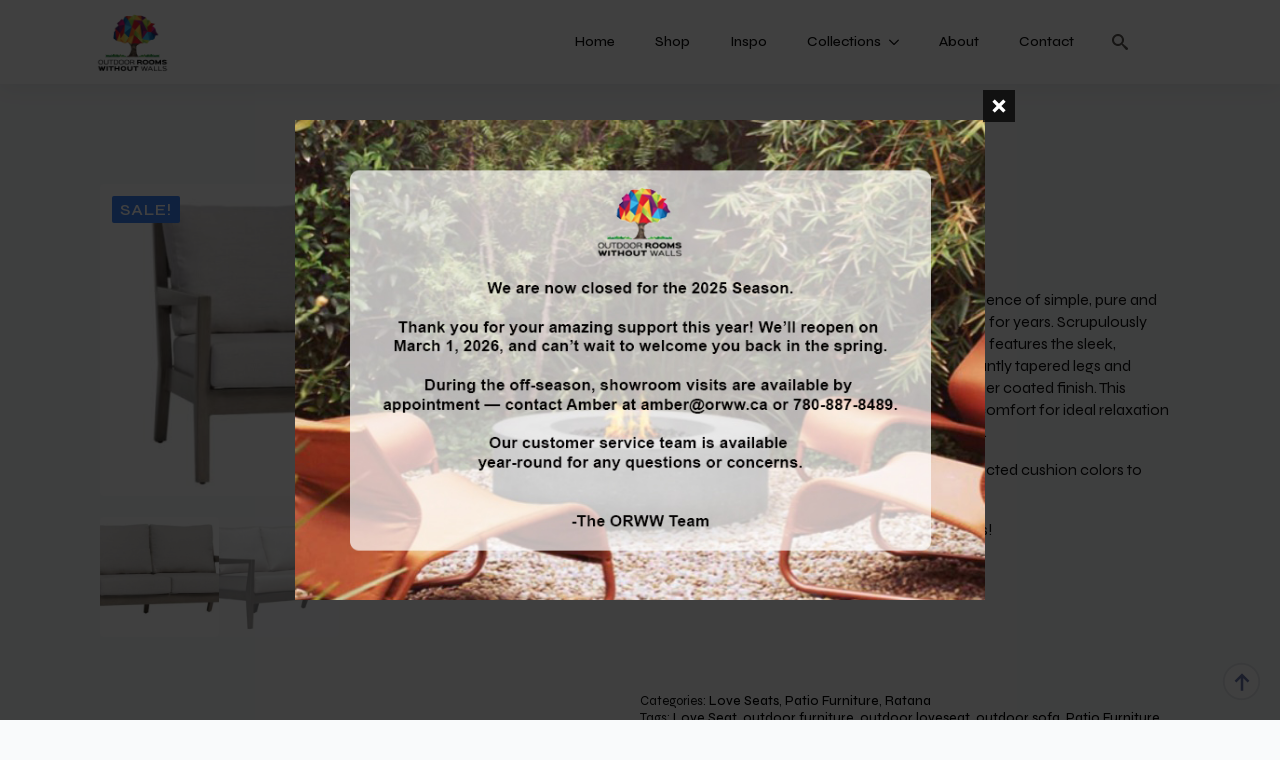

--- FILE ---
content_type: text/html; charset=UTF-8
request_url: https://orww.ca/product/lucia-loveseat/
body_size: 19346
content:
    <!doctype html>
    <html lang="en-US">

    <head>
        <meta charset="UTF-8">
        <meta name="viewport" content="width=device-width, initial-scale=1">
                    <link rel='stylesheet' href='https://orww.ca/wp-content/plugins/breakdance/plugin/themeless/normalize.min.css'>                <meta name='robots' content='index, follow, max-image-preview:large, max-snippet:-1, max-video-preview:-1' />
	<style>img:is([sizes="auto" i], [sizes^="auto," i]) { contain-intrinsic-size: 3000px 1500px }</style>
	
	<!-- This site is optimized with the Yoast SEO plugin v26.8 - https://yoast.com/product/yoast-seo-wordpress/ -->
	<title>Lucia Loveseat | Shop - ORWW</title>
	<meta name="description" content="Lucia Loveseat | Available in Ash Grey or Pearl White Powder Coated Aluminum W78” x D33.5” x H33” Sunbrella Fabric cushion" />
	<link rel="canonical" href="https://orww.ca/product/lucia-loveseat/" />
	<meta property="og:locale" content="en_US" />
	<meta property="og:type" content="article" />
	<meta property="og:title" content="Lucia Loveseat | Shop - ORWW" />
	<meta property="og:description" content="Lucia Loveseat | Available in Ash Grey or Pearl White Powder Coated Aluminum W78” x D33.5” x H33” Sunbrella Fabric cushion" />
	<meta property="og:url" content="https://orww.ca/product/lucia-loveseat/" />
	<meta property="og:site_name" content="Outdoor Rooms Without Walls" />
	<meta property="article:modified_time" content="2025-04-01T17:10:39+00:00" />
	<meta property="og:image" content="https://orww.ca/wp-content/uploads/2023/01/Lucia-Loveseat-2.jpg" />
	<meta property="og:image:width" content="766" />
	<meta property="og:image:height" content="443" />
	<meta property="og:image:type" content="image/jpeg" />
	<meta name="twitter:card" content="summary_large_image" />
	<meta name="twitter:label1" content="Est. reading time" />
	<meta name="twitter:data1" content="2 minutes" />
	<script type="application/ld+json" class="yoast-schema-graph">{"@context":"https://schema.org","@graph":[{"@type":"WebPage","@id":"https://orww.ca/product/lucia-loveseat/","url":"https://orww.ca/product/lucia-loveseat/","name":"Lucia Loveseat | Shop - ORWW","isPartOf":{"@id":"https://orww.ca/#website"},"primaryImageOfPage":{"@id":"https://orww.ca/product/lucia-loveseat/#primaryimage"},"image":{"@id":"https://orww.ca/product/lucia-loveseat/#primaryimage"},"thumbnailUrl":"https://orww.ca/wp-content/uploads/2023/01/Lucia-Loveseat-2.jpg","datePublished":"2023-01-25T21:16:44+00:00","dateModified":"2025-04-01T17:10:39+00:00","description":"Lucia Loveseat | Available in Ash Grey or Pearl White Powder Coated Aluminum W78” x D33.5” x H33” Sunbrella Fabric cushion","breadcrumb":{"@id":"https://orww.ca/product/lucia-loveseat/#breadcrumb"},"inLanguage":"en-US","potentialAction":[{"@type":"ReadAction","target":["https://orww.ca/product/lucia-loveseat/"]}]},{"@type":"ImageObject","inLanguage":"en-US","@id":"https://orww.ca/product/lucia-loveseat/#primaryimage","url":"https://orww.ca/wp-content/uploads/2023/01/Lucia-Loveseat-2.jpg","contentUrl":"https://orww.ca/wp-content/uploads/2023/01/Lucia-Loveseat-2.jpg","width":766,"height":443,"caption":"Lucia Loveseat 2"},{"@type":"BreadcrumbList","@id":"https://orww.ca/product/lucia-loveseat/#breadcrumb","itemListElement":[{"@type":"ListItem","position":1,"name":"Home","item":"https://orww.ca/"},{"@type":"ListItem","position":2,"name":"Shop","item":"https://orww.ca/shop/"},{"@type":"ListItem","position":3,"name":"Lucia Loveseat"}]},{"@type":"WebSite","@id":"https://orww.ca/#website","url":"https://orww.ca/","name":"Outdoor Rooms Without Walls","description":"Patio Furniture, Fire Tables, &amp; Outdoor Accessories","potentialAction":[{"@type":"SearchAction","target":{"@type":"EntryPoint","urlTemplate":"https://orww.ca/?s={search_term_string}"},"query-input":{"@type":"PropertyValueSpecification","valueRequired":true,"valueName":"search_term_string"}}],"inLanguage":"en-US"}]}</script>
	<!-- / Yoast SEO plugin. -->


<link rel='dns-prefetch' href='//www.googletagmanager.com' />
<script type="text/javascript">
/* <![CDATA[ */
window._wpemojiSettings = {"baseUrl":"https:\/\/s.w.org\/images\/core\/emoji\/15.0.3\/72x72\/","ext":".png","svgUrl":"https:\/\/s.w.org\/images\/core\/emoji\/15.0.3\/svg\/","svgExt":".svg","source":{"concatemoji":"https:\/\/orww.ca\/wp-includes\/js\/wp-emoji-release.min.js?ver=6.7.4"}};
/*! This file is auto-generated */
!function(i,n){var o,s,e;function c(e){try{var t={supportTests:e,timestamp:(new Date).valueOf()};sessionStorage.setItem(o,JSON.stringify(t))}catch(e){}}function p(e,t,n){e.clearRect(0,0,e.canvas.width,e.canvas.height),e.fillText(t,0,0);var t=new Uint32Array(e.getImageData(0,0,e.canvas.width,e.canvas.height).data),r=(e.clearRect(0,0,e.canvas.width,e.canvas.height),e.fillText(n,0,0),new Uint32Array(e.getImageData(0,0,e.canvas.width,e.canvas.height).data));return t.every(function(e,t){return e===r[t]})}function u(e,t,n){switch(t){case"flag":return n(e,"\ud83c\udff3\ufe0f\u200d\u26a7\ufe0f","\ud83c\udff3\ufe0f\u200b\u26a7\ufe0f")?!1:!n(e,"\ud83c\uddfa\ud83c\uddf3","\ud83c\uddfa\u200b\ud83c\uddf3")&&!n(e,"\ud83c\udff4\udb40\udc67\udb40\udc62\udb40\udc65\udb40\udc6e\udb40\udc67\udb40\udc7f","\ud83c\udff4\u200b\udb40\udc67\u200b\udb40\udc62\u200b\udb40\udc65\u200b\udb40\udc6e\u200b\udb40\udc67\u200b\udb40\udc7f");case"emoji":return!n(e,"\ud83d\udc26\u200d\u2b1b","\ud83d\udc26\u200b\u2b1b")}return!1}function f(e,t,n){var r="undefined"!=typeof WorkerGlobalScope&&self instanceof WorkerGlobalScope?new OffscreenCanvas(300,150):i.createElement("canvas"),a=r.getContext("2d",{willReadFrequently:!0}),o=(a.textBaseline="top",a.font="600 32px Arial",{});return e.forEach(function(e){o[e]=t(a,e,n)}),o}function t(e){var t=i.createElement("script");t.src=e,t.defer=!0,i.head.appendChild(t)}"undefined"!=typeof Promise&&(o="wpEmojiSettingsSupports",s=["flag","emoji"],n.supports={everything:!0,everythingExceptFlag:!0},e=new Promise(function(e){i.addEventListener("DOMContentLoaded",e,{once:!0})}),new Promise(function(t){var n=function(){try{var e=JSON.parse(sessionStorage.getItem(o));if("object"==typeof e&&"number"==typeof e.timestamp&&(new Date).valueOf()<e.timestamp+604800&&"object"==typeof e.supportTests)return e.supportTests}catch(e){}return null}();if(!n){if("undefined"!=typeof Worker&&"undefined"!=typeof OffscreenCanvas&&"undefined"!=typeof URL&&URL.createObjectURL&&"undefined"!=typeof Blob)try{var e="postMessage("+f.toString()+"("+[JSON.stringify(s),u.toString(),p.toString()].join(",")+"));",r=new Blob([e],{type:"text/javascript"}),a=new Worker(URL.createObjectURL(r),{name:"wpTestEmojiSupports"});return void(a.onmessage=function(e){c(n=e.data),a.terminate(),t(n)})}catch(e){}c(n=f(s,u,p))}t(n)}).then(function(e){for(var t in e)n.supports[t]=e[t],n.supports.everything=n.supports.everything&&n.supports[t],"flag"!==t&&(n.supports.everythingExceptFlag=n.supports.everythingExceptFlag&&n.supports[t]);n.supports.everythingExceptFlag=n.supports.everythingExceptFlag&&!n.supports.flag,n.DOMReady=!1,n.readyCallback=function(){n.DOMReady=!0}}).then(function(){return e}).then(function(){var e;n.supports.everything||(n.readyCallback(),(e=n.source||{}).concatemoji?t(e.concatemoji):e.wpemoji&&e.twemoji&&(t(e.twemoji),t(e.wpemoji)))}))}((window,document),window._wpemojiSettings);
/* ]]> */
</script>

<style id='wp-emoji-styles-inline-css' type='text/css'>

	img.wp-smiley, img.emoji {
		display: inline !important;
		border: none !important;
		box-shadow: none !important;
		height: 1em !important;
		width: 1em !important;
		margin: 0 0.07em !important;
		vertical-align: -0.1em !important;
		background: none !important;
		padding: 0 !important;
	}
</style>
<link rel='stylesheet' id='wp-block-library-css' href='https://orww.ca/wp-includes/css/dist/block-library/style.min.css?ver=6.7.4' type='text/css' media='all' />
<style id='classic-theme-styles-inline-css' type='text/css'>
/*! This file is auto-generated */
.wp-block-button__link{color:#fff;background-color:#32373c;border-radius:9999px;box-shadow:none;text-decoration:none;padding:calc(.667em + 2px) calc(1.333em + 2px);font-size:1.125em}.wp-block-file__button{background:#32373c;color:#fff;text-decoration:none}
</style>
<style id='global-styles-inline-css' type='text/css'>
:root{--wp--preset--aspect-ratio--square: 1;--wp--preset--aspect-ratio--4-3: 4/3;--wp--preset--aspect-ratio--3-4: 3/4;--wp--preset--aspect-ratio--3-2: 3/2;--wp--preset--aspect-ratio--2-3: 2/3;--wp--preset--aspect-ratio--16-9: 16/9;--wp--preset--aspect-ratio--9-16: 9/16;--wp--preset--color--black: #000000;--wp--preset--color--cyan-bluish-gray: #abb8c3;--wp--preset--color--white: #ffffff;--wp--preset--color--pale-pink: #f78da7;--wp--preset--color--vivid-red: #cf2e2e;--wp--preset--color--luminous-vivid-orange: #ff6900;--wp--preset--color--luminous-vivid-amber: #fcb900;--wp--preset--color--light-green-cyan: #7bdcb5;--wp--preset--color--vivid-green-cyan: #00d084;--wp--preset--color--pale-cyan-blue: #8ed1fc;--wp--preset--color--vivid-cyan-blue: #0693e3;--wp--preset--color--vivid-purple: #9b51e0;--wp--preset--gradient--vivid-cyan-blue-to-vivid-purple: linear-gradient(135deg,rgba(6,147,227,1) 0%,rgb(155,81,224) 100%);--wp--preset--gradient--light-green-cyan-to-vivid-green-cyan: linear-gradient(135deg,rgb(122,220,180) 0%,rgb(0,208,130) 100%);--wp--preset--gradient--luminous-vivid-amber-to-luminous-vivid-orange: linear-gradient(135deg,rgba(252,185,0,1) 0%,rgba(255,105,0,1) 100%);--wp--preset--gradient--luminous-vivid-orange-to-vivid-red: linear-gradient(135deg,rgba(255,105,0,1) 0%,rgb(207,46,46) 100%);--wp--preset--gradient--very-light-gray-to-cyan-bluish-gray: linear-gradient(135deg,rgb(238,238,238) 0%,rgb(169,184,195) 100%);--wp--preset--gradient--cool-to-warm-spectrum: linear-gradient(135deg,rgb(74,234,220) 0%,rgb(151,120,209) 20%,rgb(207,42,186) 40%,rgb(238,44,130) 60%,rgb(251,105,98) 80%,rgb(254,248,76) 100%);--wp--preset--gradient--blush-light-purple: linear-gradient(135deg,rgb(255,206,236) 0%,rgb(152,150,240) 100%);--wp--preset--gradient--blush-bordeaux: linear-gradient(135deg,rgb(254,205,165) 0%,rgb(254,45,45) 50%,rgb(107,0,62) 100%);--wp--preset--gradient--luminous-dusk: linear-gradient(135deg,rgb(255,203,112) 0%,rgb(199,81,192) 50%,rgb(65,88,208) 100%);--wp--preset--gradient--pale-ocean: linear-gradient(135deg,rgb(255,245,203) 0%,rgb(182,227,212) 50%,rgb(51,167,181) 100%);--wp--preset--gradient--electric-grass: linear-gradient(135deg,rgb(202,248,128) 0%,rgb(113,206,126) 100%);--wp--preset--gradient--midnight: linear-gradient(135deg,rgb(2,3,129) 0%,rgb(40,116,252) 100%);--wp--preset--font-size--small: 13px;--wp--preset--font-size--medium: 20px;--wp--preset--font-size--large: 36px;--wp--preset--font-size--x-large: 42px;--wp--preset--spacing--20: 0.44rem;--wp--preset--spacing--30: 0.67rem;--wp--preset--spacing--40: 1rem;--wp--preset--spacing--50: 1.5rem;--wp--preset--spacing--60: 2.25rem;--wp--preset--spacing--70: 3.38rem;--wp--preset--spacing--80: 5.06rem;--wp--preset--shadow--natural: 6px 6px 9px rgba(0, 0, 0, 0.2);--wp--preset--shadow--deep: 12px 12px 50px rgba(0, 0, 0, 0.4);--wp--preset--shadow--sharp: 6px 6px 0px rgba(0, 0, 0, 0.2);--wp--preset--shadow--outlined: 6px 6px 0px -3px rgba(255, 255, 255, 1), 6px 6px rgba(0, 0, 0, 1);--wp--preset--shadow--crisp: 6px 6px 0px rgba(0, 0, 0, 1);}:where(.is-layout-flex){gap: 0.5em;}:where(.is-layout-grid){gap: 0.5em;}body .is-layout-flex{display: flex;}.is-layout-flex{flex-wrap: wrap;align-items: center;}.is-layout-flex > :is(*, div){margin: 0;}body .is-layout-grid{display: grid;}.is-layout-grid > :is(*, div){margin: 0;}:where(.wp-block-columns.is-layout-flex){gap: 2em;}:where(.wp-block-columns.is-layout-grid){gap: 2em;}:where(.wp-block-post-template.is-layout-flex){gap: 1.25em;}:where(.wp-block-post-template.is-layout-grid){gap: 1.25em;}.has-black-color{color: var(--wp--preset--color--black) !important;}.has-cyan-bluish-gray-color{color: var(--wp--preset--color--cyan-bluish-gray) !important;}.has-white-color{color: var(--wp--preset--color--white) !important;}.has-pale-pink-color{color: var(--wp--preset--color--pale-pink) !important;}.has-vivid-red-color{color: var(--wp--preset--color--vivid-red) !important;}.has-luminous-vivid-orange-color{color: var(--wp--preset--color--luminous-vivid-orange) !important;}.has-luminous-vivid-amber-color{color: var(--wp--preset--color--luminous-vivid-amber) !important;}.has-light-green-cyan-color{color: var(--wp--preset--color--light-green-cyan) !important;}.has-vivid-green-cyan-color{color: var(--wp--preset--color--vivid-green-cyan) !important;}.has-pale-cyan-blue-color{color: var(--wp--preset--color--pale-cyan-blue) !important;}.has-vivid-cyan-blue-color{color: var(--wp--preset--color--vivid-cyan-blue) !important;}.has-vivid-purple-color{color: var(--wp--preset--color--vivid-purple) !important;}.has-black-background-color{background-color: var(--wp--preset--color--black) !important;}.has-cyan-bluish-gray-background-color{background-color: var(--wp--preset--color--cyan-bluish-gray) !important;}.has-white-background-color{background-color: var(--wp--preset--color--white) !important;}.has-pale-pink-background-color{background-color: var(--wp--preset--color--pale-pink) !important;}.has-vivid-red-background-color{background-color: var(--wp--preset--color--vivid-red) !important;}.has-luminous-vivid-orange-background-color{background-color: var(--wp--preset--color--luminous-vivid-orange) !important;}.has-luminous-vivid-amber-background-color{background-color: var(--wp--preset--color--luminous-vivid-amber) !important;}.has-light-green-cyan-background-color{background-color: var(--wp--preset--color--light-green-cyan) !important;}.has-vivid-green-cyan-background-color{background-color: var(--wp--preset--color--vivid-green-cyan) !important;}.has-pale-cyan-blue-background-color{background-color: var(--wp--preset--color--pale-cyan-blue) !important;}.has-vivid-cyan-blue-background-color{background-color: var(--wp--preset--color--vivid-cyan-blue) !important;}.has-vivid-purple-background-color{background-color: var(--wp--preset--color--vivid-purple) !important;}.has-black-border-color{border-color: var(--wp--preset--color--black) !important;}.has-cyan-bluish-gray-border-color{border-color: var(--wp--preset--color--cyan-bluish-gray) !important;}.has-white-border-color{border-color: var(--wp--preset--color--white) !important;}.has-pale-pink-border-color{border-color: var(--wp--preset--color--pale-pink) !important;}.has-vivid-red-border-color{border-color: var(--wp--preset--color--vivid-red) !important;}.has-luminous-vivid-orange-border-color{border-color: var(--wp--preset--color--luminous-vivid-orange) !important;}.has-luminous-vivid-amber-border-color{border-color: var(--wp--preset--color--luminous-vivid-amber) !important;}.has-light-green-cyan-border-color{border-color: var(--wp--preset--color--light-green-cyan) !important;}.has-vivid-green-cyan-border-color{border-color: var(--wp--preset--color--vivid-green-cyan) !important;}.has-pale-cyan-blue-border-color{border-color: var(--wp--preset--color--pale-cyan-blue) !important;}.has-vivid-cyan-blue-border-color{border-color: var(--wp--preset--color--vivid-cyan-blue) !important;}.has-vivid-purple-border-color{border-color: var(--wp--preset--color--vivid-purple) !important;}.has-vivid-cyan-blue-to-vivid-purple-gradient-background{background: var(--wp--preset--gradient--vivid-cyan-blue-to-vivid-purple) !important;}.has-light-green-cyan-to-vivid-green-cyan-gradient-background{background: var(--wp--preset--gradient--light-green-cyan-to-vivid-green-cyan) !important;}.has-luminous-vivid-amber-to-luminous-vivid-orange-gradient-background{background: var(--wp--preset--gradient--luminous-vivid-amber-to-luminous-vivid-orange) !important;}.has-luminous-vivid-orange-to-vivid-red-gradient-background{background: var(--wp--preset--gradient--luminous-vivid-orange-to-vivid-red) !important;}.has-very-light-gray-to-cyan-bluish-gray-gradient-background{background: var(--wp--preset--gradient--very-light-gray-to-cyan-bluish-gray) !important;}.has-cool-to-warm-spectrum-gradient-background{background: var(--wp--preset--gradient--cool-to-warm-spectrum) !important;}.has-blush-light-purple-gradient-background{background: var(--wp--preset--gradient--blush-light-purple) !important;}.has-blush-bordeaux-gradient-background{background: var(--wp--preset--gradient--blush-bordeaux) !important;}.has-luminous-dusk-gradient-background{background: var(--wp--preset--gradient--luminous-dusk) !important;}.has-pale-ocean-gradient-background{background: var(--wp--preset--gradient--pale-ocean) !important;}.has-electric-grass-gradient-background{background: var(--wp--preset--gradient--electric-grass) !important;}.has-midnight-gradient-background{background: var(--wp--preset--gradient--midnight) !important;}.has-small-font-size{font-size: var(--wp--preset--font-size--small) !important;}.has-medium-font-size{font-size: var(--wp--preset--font-size--medium) !important;}.has-large-font-size{font-size: var(--wp--preset--font-size--large) !important;}.has-x-large-font-size{font-size: var(--wp--preset--font-size--x-large) !important;}
:where(.wp-block-post-template.is-layout-flex){gap: 1.25em;}:where(.wp-block-post-template.is-layout-grid){gap: 1.25em;}
:where(.wp-block-columns.is-layout-flex){gap: 2em;}:where(.wp-block-columns.is-layout-grid){gap: 2em;}
:root :where(.wp-block-pullquote){font-size: 1.5em;line-height: 1.6;}
</style>
<link rel='stylesheet' id='photoswipe-css' href='https://orww.ca/wp-content/plugins/woocommerce/assets/css/photoswipe/photoswipe.min.css?ver=10.3.7' type='text/css' media='all' />
<link rel='stylesheet' id='photoswipe-default-skin-css' href='https://orww.ca/wp-content/plugins/woocommerce/assets/css/photoswipe/default-skin/default-skin.min.css?ver=10.3.7' type='text/css' media='all' />
<link rel='stylesheet' id='brands-styles-css' href='https://orww.ca/wp-content/plugins/woocommerce/assets/css/brands.css?ver=10.3.7' type='text/css' media='all' />
<script type="text/javascript" src="https://orww.ca/wp-includes/js/jquery/jquery.min.js?ver=3.7.1" id="jquery-core-js"></script>
<script type="text/javascript" src="https://orww.ca/wp-includes/js/jquery/jquery-migrate.min.js?ver=3.4.1" id="jquery-migrate-js"></script>
<script type="text/javascript" src="https://orww.ca/wp-content/plugins/woocommerce/assets/js/zoom/jquery.zoom.min.js?ver=1.7.21-wc.10.3.7" id="wc-zoom-js" defer="defer" data-wp-strategy="defer"></script>
<script type="text/javascript" src="https://orww.ca/wp-content/plugins/woocommerce/assets/js/flexslider/jquery.flexslider.min.js?ver=2.7.2-wc.10.3.7" id="wc-flexslider-js" defer="defer" data-wp-strategy="defer"></script>
<script type="text/javascript" src="https://orww.ca/wp-content/plugins/woocommerce/assets/js/photoswipe/photoswipe.min.js?ver=4.1.1-wc.10.3.7" id="wc-photoswipe-js" defer="defer" data-wp-strategy="defer"></script>
<script type="text/javascript" src="https://orww.ca/wp-content/plugins/woocommerce/assets/js/photoswipe/photoswipe-ui-default.min.js?ver=4.1.1-wc.10.3.7" id="wc-photoswipe-ui-default-js" defer="defer" data-wp-strategy="defer"></script>
<script type="text/javascript" id="wc-single-product-js-extra">
/* <![CDATA[ */
var wc_single_product_params = {"i18n_required_rating_text":"Please select a rating","i18n_rating_options":["1 of 5 stars","2 of 5 stars","3 of 5 stars","4 of 5 stars","5 of 5 stars"],"i18n_product_gallery_trigger_text":"View full-screen image gallery","review_rating_required":"yes","flexslider":{"rtl":false,"animation":"slide","smoothHeight":true,"directionNav":false,"controlNav":"thumbnails","slideshow":false,"animationSpeed":500,"animationLoop":false,"allowOneSlide":false},"zoom_enabled":"1","zoom_options":[],"photoswipe_enabled":"1","photoswipe_options":{"shareEl":false,"closeOnScroll":false,"history":false,"hideAnimationDuration":0,"showAnimationDuration":0},"flexslider_enabled":"1"};
/* ]]> */
</script>
<script type="text/javascript" src="https://orww.ca/wp-content/plugins/woocommerce/assets/js/frontend/single-product.min.js?ver=10.3.7" id="wc-single-product-js" defer="defer" data-wp-strategy="defer"></script>
<script type="text/javascript" src="https://orww.ca/wp-content/plugins/woocommerce/assets/js/jquery-blockui/jquery.blockUI.min.js?ver=2.7.0-wc.10.3.7" id="wc-jquery-blockui-js" defer="defer" data-wp-strategy="defer"></script>
<script type="text/javascript" src="https://orww.ca/wp-content/plugins/woocommerce/assets/js/js-cookie/js.cookie.min.js?ver=2.1.4-wc.10.3.7" id="wc-js-cookie-js" defer="defer" data-wp-strategy="defer"></script>
<script type="text/javascript" id="woocommerce-js-extra">
/* <![CDATA[ */
var woocommerce_params = {"ajax_url":"\/wp-admin\/admin-ajax.php","wc_ajax_url":"\/?wc-ajax=%%endpoint%%","i18n_password_show":"Show password","i18n_password_hide":"Hide password"};
/* ]]> */
</script>
<script type="text/javascript" src="https://orww.ca/wp-content/plugins/woocommerce/assets/js/frontend/woocommerce.min.js?ver=10.3.7" id="woocommerce-js" defer="defer" data-wp-strategy="defer"></script>
<link rel="https://api.w.org/" href="https://orww.ca/wp-json/" /><link rel="alternate" title="JSON" type="application/json" href="https://orww.ca/wp-json/wp/v2/product/13372" /><link rel="EditURI" type="application/rsd+xml" title="RSD" href="https://orww.ca/xmlrpc.php?rsd" />
<meta name="generator" content="WordPress 6.7.4" />
<meta name="generator" content="WooCommerce 10.3.7" />
<link rel='shortlink' href='https://orww.ca/?p=13372' />
<link rel="alternate" title="oEmbed (JSON)" type="application/json+oembed" href="https://orww.ca/wp-json/oembed/1.0/embed?url=https%3A%2F%2Forww.ca%2Fproduct%2Flucia-loveseat%2F" />
<link rel="alternate" title="oEmbed (XML)" type="text/xml+oembed" href="https://orww.ca/wp-json/oembed/1.0/embed?url=https%3A%2F%2Forww.ca%2Fproduct%2Flucia-loveseat%2F&#038;format=xml" />
<meta name="generator" content="Site Kit by Google 1.170.0" />	<noscript><style>.woocommerce-product-gallery{ opacity: 1 !important; }</style></noscript>
	
<!-- Google Tag Manager snippet added by Site Kit -->
<script type="text/javascript">
/* <![CDATA[ */

			( function( w, d, s, l, i ) {
				w[l] = w[l] || [];
				w[l].push( {'gtm.start': new Date().getTime(), event: 'gtm.js'} );
				var f = d.getElementsByTagName( s )[0],
					j = d.createElement( s ), dl = l != 'dataLayer' ? '&l=' + l : '';
				j.async = true;
				j.src = 'https://www.googletagmanager.com/gtm.js?id=' + i + dl;
				f.parentNode.insertBefore( j, f );
			} )( window, document, 'script', 'dataLayer', 'GTM-WSRVV76' );
			
/* ]]> */
</script>

<!-- End Google Tag Manager snippet added by Site Kit -->
<link rel="icon" href="https://orww.ca/wp-content/uploads/2020/01/cropped-ORWW-Site-Icon-512x512-1-32x32.png" sizes="32x32" />
<link rel="icon" href="https://orww.ca/wp-content/uploads/2020/01/cropped-ORWW-Site-Icon-512x512-1-192x192.png" sizes="192x192" />
<link rel="apple-touch-icon" href="https://orww.ca/wp-content/uploads/2020/01/cropped-ORWW-Site-Icon-512x512-1-180x180.png" />
<meta name="msapplication-TileImage" content="https://orww.ca/wp-content/uploads/2020/01/cropped-ORWW-Site-Icon-512x512-1-270x270.png" />
<!-- [HEADER ASSETS] -->
<link rel="stylesheet" href="https://orww.ca/wp-content/plugins/breakdance/subplugins/breakdance-woocommerce/css/breakdance-woocommerce.css" />

<link rel="stylesheet" href="https://orww.ca/wp-content/plugins/breakdance/subplugins/breakdance-elements/dependencies-files/awesome-menu@1/awesome-menu.css?bd_ver=2.5.2" />
<link rel="stylesheet" href="https://orww.ca/wp-content/plugins/breakdance/subplugins/breakdance-elements/dependencies-files/custom-tabs@1/tabs.css?bd_ver=2.5.2" />
<link rel="stylesheet" href="https://orww.ca/wp-content/plugins/breakdance/plugin/animations/entrance/css/entrance.css?bd_ver=2.5.2" />
<link rel="stylesheet" href="https://orww.ca/wp-content/plugins/breakdance/subplugins/breakdance-elements/dependencies-files/popups@1/popups.css?bd_ver=2.5.2" />
<link rel="stylesheet" href="https://fonts.googleapis.com/css2?family=Syne:ital,wght@0,100;0,200;0,300;0,400;0,500;0,600;0,700;0,800;0,900;1,100;1,200;1,300;1,400;1,500;1,600;1,700;1,800;1,900&display=swap" />

<link rel="stylesheet" href="https://orww.ca/wp-content/uploads/breakdance/css/post-186-defaults.css?v=d52ace43804f0b9b71ee5c04751676af" />

<link rel="stylesheet" href="https://orww.ca/wp-content/uploads/breakdance/css/post-15579-defaults.css?v=1a99b2a5ea05874ceb40a583130995df" />

<link rel="stylesheet" href="https://orww.ca/wp-content/uploads/breakdance/css/post-162-defaults.css?v=d4115e151ab71e40a7e8587b4342a72e" />

<link rel="stylesheet" href="https://orww.ca/wp-content/uploads/breakdance/css/post-15609-defaults.css?v=f8dfdede562c84f16d1d86bc80d1606e" />

<link rel="stylesheet" href="https://orww.ca/wp-content/uploads/breakdance/css/global-settings.css?v=3b11e73052d98ffc6578f8623790dc8b" />

<link rel="stylesheet" href="https://orww.ca/wp-content/uploads/breakdance/css/presets.css?v=d41d8cd98f00b204e9800998ecf8427e" />



<link rel="stylesheet" href="https://orww.ca/wp-content/uploads/breakdance/css/selectors.css?v=4e375f19b91b202d780aa7f6fede8702" />





<link rel="stylesheet" href="https://orww.ca/wp-content/uploads/breakdance/css/post-186.css?v=3e43954a331a302b4241d8f28eaaa84c" />

<link rel="stylesheet" href="https://orww.ca/wp-content/uploads/breakdance/css/post-15579.css?v=b259369b4b7ca74334fd5816fc2841e7" />

<link rel="stylesheet" href="https://orww.ca/wp-content/uploads/breakdance/css/post-162.css?v=80f4286786bb554a78b14081826aa21d" />

<link rel="stylesheet" href="https://orww.ca/wp-content/uploads/breakdance/css/post-15609.css?v=3872c6443231656a3586d9338c479403" />
<!-- [/EOF HEADER ASSETS] -->    </head>
    
    <body class="product-template-default single single-product postid-13372 breakdance theme-breakdance-zero woocommerce woocommerce-page woocommerce-no-js">
        		<!-- Google Tag Manager (noscript) snippet added by Site Kit -->
		<noscript>
			<iframe src="https://www.googletagmanager.com/ns.html?id=GTM-WSRVV76" height="0" width="0" style="display:none;visibility:hidden"></iframe>
		</noscript>
		<!-- End Google Tag Manager (noscript) snippet added by Site Kit -->
		<svg class="breakdance-global-gradients-sprite" aria-hidden="true"><linearGradient x1="0.5" y1="1" x2="0.5" y2="0" id="bde-palette-gradient-1-53e1be2e-4bfc-46d5-8893-6265ad261e48"><stop stop-opacity="1" stop-color="#1270b0" offset="0"></stop><stop stop-opacity="0" stop-color="#ffffff" offset="1"></stop></linearGradient></svg>    <section class="bde-section-186-108 bde-section">
  
  
	



<div class="section-container"><div class="bde-columns-186-110 bde-columns"><div class="bde-column-186-111 bde-column">
  
  
	



<div class="bde-image-186-109 bde-image">
<figure class="breakdance-image breakdance-image--15492">
	<div class="breakdance-image-container">
		<div class="breakdance-image-clip"><a class="breakdance-image-link breakdance-image-link--url" href="https://orww.ca" target="_self" rel="noopener" data-sub-html="" data-lg-size="-"><img class="breakdance-image-object" src="https://orww.ca/wp-content/uploads/2023/12/Outdoor-Rooms-Without-Walls-logo.png" width="800" height="612" srcset="https://orww.ca/wp-content/uploads/2023/12/Outdoor-Rooms-Without-Walls-logo.png 800w, https://orww.ca/wp-content/uploads/2023/12/Outdoor-Rooms-Without-Walls-logo-300x230.png 300w, https://orww.ca/wp-content/uploads/2023/12/Outdoor-Rooms-Without-Walls-logo-768x588.png 768w, https://orww.ca/wp-content/uploads/2023/12/Outdoor-Rooms-Without-Walls-logo-600x459.png 600w" sizes="(max-width: 800px) 100vw, 800px" alt="Outdoor Rooms Without Walls logo"></a></div>
	</div></figure>

</div>
</div><div class="bde-column-186-112 bde-column">
  
  
	



<div class="bde-wp-menu-186-162 bde-wp-menu">


      
        
    <nav class="breakdance-menu breakdance-menu--collapse    ">
    <button class="breakdance-menu-toggle breakdance-menu-toggle--squeeze" type="button" aria-label="Open Menu" aria-expanded="false" aria-controls="menu-162">
                  <span class="breakdance-menu-toggle-icon">
            <span class="breakdance-menu-toggle-lines"></span>
          </span>
            </button>
    
  <ul class="breakdance-menu-list" id="menu-162">
              
  
    <li id="menu-item-15585" class="menu-item menu-item-type-post_type menu-item-object-page menu-item-home menu-item-15585 breakdance-menu-item"><a href="https://orww.ca/" class="breakdance-menu-link">Home</a></li>
<li id="menu-item-15586" class="menu-item menu-item-type-post_type menu-item-object-page current_page_parent menu-item-15586 breakdance-menu-item"><a href="https://orww.ca/shop/" class="breakdance-menu-link">Shop</a></li>
<li id="menu-item-15588" class="menu-item menu-item-type-post_type menu-item-object-page menu-item-15588 breakdance-menu-item"><a href="https://orww.ca/inspo/" class="breakdance-menu-link">Inspo</a></li>
<li id="menu-item-15590" class="menu-item menu-item-type-post_type menu-item-object-page menu-item-has-children menu-item-15590 breakdance-menu-item breakdance-dropdown breakdance-dropdown--wp breakdance-dropdown--with-link"><div class="breakdance-dropdown-toggle"><a href="https://orww.ca/collections/" class="breakdance-menu-link" aria-expanded="false">Collections</a><button class="breakdance-menu-link-arrow" type="button" aria-expanded="false" aria-label="Collections Submenu"></button></div><div class="breakdance-dropdown-floater" aria-hidden="true">
  <div class="breakdance-dropdown-body">
    <div class="breakdance-dropdown-section">
<ul class="breakdance-dropdown-links">
	<li id="menu-item-15591" class="menu-item menu-item-type-post_type menu-item-object-page menu-item-15591 breakdance-dropdown-item"><a href="https://orww.ca/collections/orww-collection/" class="breakdance-dropdown-link"><span class="breakdance-dropdown-link__text">ORWW Collection</span></a></li>
	<li id="menu-item-15592" class="menu-item menu-item-type-post_type menu-item-object-page menu-item-15592 breakdance-dropdown-item"><a href="https://orww.ca/collections/patio-furniture/" class="breakdance-dropdown-link"><span class="breakdance-dropdown-link__text">Outdoor Patio Furniture</span></a></li>
	<li id="menu-item-15593" class="menu-item menu-item-type-post_type menu-item-object-page menu-item-15593 breakdance-dropdown-item"><a href="https://orww.ca/collections/fire-tables/" class="breakdance-dropdown-link"><span class="breakdance-dropdown-link__text">Fire Tables</span></a></li>
	<li id="menu-item-15594" class="menu-item menu-item-type-post_type menu-item-object-page menu-item-15594 breakdance-dropdown-item"><a href="https://orww.ca/collections/patio-umbrellas/" class="breakdance-dropdown-link"><span class="breakdance-dropdown-link__text">Patio Umbrellas</span></a></li>
	<li id="menu-item-15595" class="menu-item menu-item-type-post_type menu-item-object-page menu-item-15595 breakdance-dropdown-item"><a href="https://orww.ca/collections/planters/" class="breakdance-dropdown-link"><span class="breakdance-dropdown-link__text">Planters</span></a></li>
	<li id="menu-item-15596" class="menu-item menu-item-type-post_type menu-item-object-page menu-item-15596 breakdance-dropdown-item"><a href="https://orww.ca/collections/outdoor-furniture-accessories/" class="breakdance-dropdown-link"><span class="breakdance-dropdown-link__text">Outdoor Furniture Accessories</span></a></li>
	<li id="menu-item-15597" class="menu-item menu-item-type-post_type menu-item-object-page menu-item-15597 breakdance-dropdown-item"><a href="https://orww.ca/collections/decor/" class="breakdance-dropdown-link"><span class="breakdance-dropdown-link__text">Decor</span></a></li>
	<li id="menu-item-15598" class="menu-item menu-item-type-post_type menu-item-object-page menu-item-15598 breakdance-dropdown-item"><a href="https://orww.ca/collections/commercial-outdoor-furniture/" class="breakdance-dropdown-link"><span class="breakdance-dropdown-link__text">Commercial Outdoor Furniture</span></a></li>
</ul>
    </div>
  </div>
</div></li>
<li id="menu-item-15587" class="menu-item menu-item-type-post_type menu-item-object-page menu-item-15587 breakdance-menu-item"><a href="https://orww.ca/about-us-2/" class="breakdance-menu-link">About</a></li>
<li id="menu-item-15589" class="menu-item menu-item-type-post_type menu-item-object-page menu-item-15589 breakdance-menu-item"><a href="https://orww.ca/contact-us/" class="breakdance-menu-link">Contact</a></li>

  </ul>
  </nav>


</div>
</div><div class="bde-column-186-175 bde-column">
  
  
	



<div class="bde-search-form-186-177 bde-search-form">






      <button aria-label="Toggle search" aria-expanded="false" aria-controls="search-form-177" class="search-form__button search-form__button--full-screen js-search-form-expand-button">
                    <svg xmlns="http://www.w3.org/2000/svg" id="icon-search" viewBox="0 0 32 32">
<path d="M31.008 27.231l-7.58-6.447c-0.784-0.705-1.622-1.029-2.299-0.998 1.789-2.096 2.87-4.815 2.87-7.787 0-6.627-5.373-12-12-12s-12 5.373-12 12 5.373 12 12 12c2.972 0 5.691-1.081 7.787-2.87-0.031 0.677 0.293 1.515 0.998 2.299l6.447 7.58c1.104 1.226 2.907 1.33 4.007 0.23s0.997-2.903-0.23-4.007zM12 20c-4.418 0-8-3.582-8-8s3.582-8 8-8 8 3.582 8 8-3.582 8-8 8z"/>
</svg>
            </button>
   


<form id="search-form-177" role="search" method="get" data-type="full-screen" aria-hidden="true" class="js-search-form search-form search-form--full-screen" action="https://orww.ca">
    <input type='hidden' name='post_type' value='product' />
  <div class="search-form__container">
   
   

  	
  	<label class="screen-reader-text" for="search-form-field-177">Search for:</label>
   
     

     
   
     

           <div class="search-form__lightbox js-search-form-lightbox">
        <div role="button" class="search-form__lightbox-close js-search-form-close">
            <svg width="100%" aria-hidden="true" class="search-form__icon--close" xmlns="http://www.w3.org/2000/svg" viewBox="0 0 320 512"><!--! Font Awesome Pro 6.0.0-beta2 by @fontawesome - https://fontawesome.com License - https://fontawesome.com/license (Commercial License) --><path d="M312.1 375c9.369 9.369 9.369 24.57 0 33.94s-24.57 9.369-33.94 0L160 289.9l-119 119c-9.369 9.369-24.57 9.369-33.94 0s-9.369-24.57 0-33.94L126.1 256L7.027 136.1c-9.369-9.369-9.369-24.57 0-33.94s24.57-9.369 33.94 0L160 222.1l119-119c9.369-9.369 24.57-9.369 33.94 0s9.369 24.57 0 33.94L193.9 256L312.1 375z"/></svg>

        </div>

        <div class="search-form__lightbox-bg js-search-form-lightbox-bg"></div>
       
      
     <div class="search-form__lightbox-container">
        <button type="submit" class="search-form__lightbox-button">
          		  	<svg xmlns="http://www.w3.org/2000/svg" id="icon-search" viewBox="0 0 32 32">
<path d="M31.008 27.231l-7.58-6.447c-0.784-0.705-1.622-1.029-2.299-0.998 1.789-2.096 2.87-4.815 2.87-7.787 0-6.627-5.373-12-12-12s-12 5.373-12 12 5.373 12 12 12c2.972 0 5.691-1.081 7.787-2.87-0.031 0.677 0.293 1.515 0.998 2.299l6.447 7.58c1.104 1.226 2.907 1.33 4.007 0.23s0.997-2.903-0.23-4.007zM12 20c-4.418 0-8-3.582-8-8s3.582-8 8-8 8 3.582 8 8-3.582 8-8 8z"/>
</svg>
      	          </button>
        <input type="text" id="search-form-field-177" class="js-search-form-field search-form__field" placeholder="Search" value="" name="s" />
      </div>

    </div>
  
     
  </div>
</form>


</div>
</div></div></div>
</section><section class="bde-section-186-138 bde-section">
  
  
	



<div class="section-container"><div class="bde-columns-186-139 bde-columns"><div class="bde-column-186-140 bde-column">
  
  
	



<div class="bde-image-186-167 bde-image">
<figure class="breakdance-image breakdance-image--15492">
	<div class="breakdance-image-container">
		<div class="breakdance-image-clip"><a class="breakdance-image-link breakdance-image-link--url" href="https://orww.ca" target="_self" rel="noopener" data-sub-html="" data-lg-size="-"><img class="breakdance-image-object" src="https://orww.ca/wp-content/uploads/2023/12/Outdoor-Rooms-Without-Walls-logo.png" width="800" height="612" srcset="https://orww.ca/wp-content/uploads/2023/12/Outdoor-Rooms-Without-Walls-logo.png 800w, https://orww.ca/wp-content/uploads/2023/12/Outdoor-Rooms-Without-Walls-logo-300x230.png 300w, https://orww.ca/wp-content/uploads/2023/12/Outdoor-Rooms-Without-Walls-logo-768x588.png 768w, https://orww.ca/wp-content/uploads/2023/12/Outdoor-Rooms-Without-Walls-logo-600x459.png 600w" sizes="(max-width: 800px) 100vw, 800px" alt="Outdoor Rooms Without Walls logo"></a></div>
	</div></figure>

</div>
</div><div class="bde-column-186-181 bde-column">
  
  
	



<div class="bde-search-form-186-183 bde-search-form">






      <button aria-label="Toggle search" aria-expanded="false" aria-controls="search-form-183" class="search-form__button search-form__button--full-screen js-search-form-expand-button">
                    <svg xmlns="http://www.w3.org/2000/svg" id="icon-search" viewBox="0 0 32 32">
<path d="M31.008 27.231l-7.58-6.447c-0.784-0.705-1.622-1.029-2.299-0.998 1.789-2.096 2.87-4.815 2.87-7.787 0-6.627-5.373-12-12-12s-12 5.373-12 12 5.373 12 12 12c2.972 0 5.691-1.081 7.787-2.87-0.031 0.677 0.293 1.515 0.998 2.299l6.447 7.58c1.104 1.226 2.907 1.33 4.007 0.23s0.997-2.903-0.23-4.007zM12 20c-4.418 0-8-3.582-8-8s3.582-8 8-8 8 3.582 8 8-3.582 8-8 8z"/>
</svg>
            </button>
   


<form id="search-form-183" role="search" method="get" data-type="full-screen" aria-hidden="true" class="js-search-form search-form search-form--full-screen" action="https://orww.ca">
    <input type='hidden' name='post_type' value='product' />
  <div class="search-form__container">
   
   

  	
  	<label class="screen-reader-text" for="search-form-field-183">Search for:</label>
   
     

     
   
     

           <div class="search-form__lightbox js-search-form-lightbox">
        <div role="button" class="search-form__lightbox-close js-search-form-close">
            <svg width="100%" aria-hidden="true" class="search-form__icon--close" xmlns="http://www.w3.org/2000/svg" viewBox="0 0 320 512"><!--! Font Awesome Pro 6.0.0-beta2 by @fontawesome - https://fontawesome.com License - https://fontawesome.com/license (Commercial License) --><path d="M312.1 375c9.369 9.369 9.369 24.57 0 33.94s-24.57 9.369-33.94 0L160 289.9l-119 119c-9.369 9.369-24.57 9.369-33.94 0s-9.369-24.57 0-33.94L126.1 256L7.027 136.1c-9.369-9.369-9.369-24.57 0-33.94s24.57-9.369 33.94 0L160 222.1l119-119c9.369-9.369 24.57-9.369 33.94 0s9.369 24.57 0 33.94L193.9 256L312.1 375z"/></svg>

        </div>

        <div class="search-form__lightbox-bg js-search-form-lightbox-bg"></div>
       
      
     <div class="search-form__lightbox-container">
        <button type="submit" class="search-form__lightbox-button">
          		  	<svg xmlns="http://www.w3.org/2000/svg" id="icon-search" viewBox="0 0 32 32">
<path d="M31.008 27.231l-7.58-6.447c-0.784-0.705-1.622-1.029-2.299-0.998 1.789-2.096 2.87-4.815 2.87-7.787 0-6.627-5.373-12-12-12s-12 5.373-12 12 5.373 12 12 12c2.972 0 5.691-1.081 7.787-2.87-0.031 0.677 0.293 1.515 0.998 2.299l6.447 7.58c1.104 1.226 2.907 1.33 4.007 0.23s0.997-2.903-0.23-4.007zM12 20c-4.418 0-8-3.582-8-8s3.582-8 8-8 8 3.582 8 8-3.582 8-8 8z"/>
</svg>
      	          </button>
        <input type="text" id="search-form-field-183" class="js-search-form-field search-form__field" placeholder="Search" value="" name="s" />
      </div>

    </div>
  
     
  </div>
</form>


</div>
</div><div class="bde-column-186-178 bde-column">
  
  
	



<div class="bde-wp-menu-186-180 bde-wp-menu">


      
        
    <nav class="breakdance-menu breakdance-menu--collapse    ">
    <button class="breakdance-menu-toggle breakdance-menu-toggle--squeeze" type="button" aria-label="Open Menu" aria-expanded="false" aria-controls="menu-180">
                  <span class="breakdance-menu-toggle-icon">
            <span class="breakdance-menu-toggle-lines"></span>
          </span>
            </button>
    
  <ul class="breakdance-menu-list" id="menu-180">
              
  
    <li class="menu-item menu-item-type-post_type menu-item-object-page menu-item-home menu-item-15585 breakdance-menu-item"><a href="https://orww.ca/" class="breakdance-menu-link">Home</a></li>
<li class="menu-item menu-item-type-post_type menu-item-object-page current_page_parent menu-item-15586 breakdance-menu-item"><a href="https://orww.ca/shop/" class="breakdance-menu-link">Shop</a></li>
<li class="menu-item menu-item-type-post_type menu-item-object-page menu-item-15588 breakdance-menu-item"><a href="https://orww.ca/inspo/" class="breakdance-menu-link">Inspo</a></li>
<li class="menu-item menu-item-type-post_type menu-item-object-page menu-item-has-children menu-item-15590 breakdance-menu-item breakdance-dropdown breakdance-dropdown--wp breakdance-dropdown--with-link"><div class="breakdance-dropdown-toggle"><a href="https://orww.ca/collections/" class="breakdance-menu-link" aria-expanded="false">Collections</a><button class="breakdance-menu-link-arrow" type="button" aria-expanded="false" aria-label="Collections Submenu"></button></div><div class="breakdance-dropdown-floater" aria-hidden="true">
  <div class="breakdance-dropdown-body">
    <div class="breakdance-dropdown-section">
<ul class="breakdance-dropdown-links">
	<li class="menu-item menu-item-type-post_type menu-item-object-page menu-item-15591 breakdance-dropdown-item"><a href="https://orww.ca/collections/orww-collection/" class="breakdance-dropdown-link"><span class="breakdance-dropdown-link__text">ORWW Collection</span></a></li>
	<li class="menu-item menu-item-type-post_type menu-item-object-page menu-item-15592 breakdance-dropdown-item"><a href="https://orww.ca/collections/patio-furniture/" class="breakdance-dropdown-link"><span class="breakdance-dropdown-link__text">Outdoor Patio Furniture</span></a></li>
	<li class="menu-item menu-item-type-post_type menu-item-object-page menu-item-15593 breakdance-dropdown-item"><a href="https://orww.ca/collections/fire-tables/" class="breakdance-dropdown-link"><span class="breakdance-dropdown-link__text">Fire Tables</span></a></li>
	<li class="menu-item menu-item-type-post_type menu-item-object-page menu-item-15594 breakdance-dropdown-item"><a href="https://orww.ca/collections/patio-umbrellas/" class="breakdance-dropdown-link"><span class="breakdance-dropdown-link__text">Patio Umbrellas</span></a></li>
	<li class="menu-item menu-item-type-post_type menu-item-object-page menu-item-15595 breakdance-dropdown-item"><a href="https://orww.ca/collections/planters/" class="breakdance-dropdown-link"><span class="breakdance-dropdown-link__text">Planters</span></a></li>
	<li class="menu-item menu-item-type-post_type menu-item-object-page menu-item-15596 breakdance-dropdown-item"><a href="https://orww.ca/collections/outdoor-furniture-accessories/" class="breakdance-dropdown-link"><span class="breakdance-dropdown-link__text">Outdoor Furniture Accessories</span></a></li>
	<li class="menu-item menu-item-type-post_type menu-item-object-page menu-item-15597 breakdance-dropdown-item"><a href="https://orww.ca/collections/decor/" class="breakdance-dropdown-link"><span class="breakdance-dropdown-link__text">Decor</span></a></li>
	<li class="menu-item menu-item-type-post_type menu-item-object-page menu-item-15598 breakdance-dropdown-item"><a href="https://orww.ca/collections/commercial-outdoor-furniture/" class="breakdance-dropdown-link"><span class="breakdance-dropdown-link__text">Commercial Outdoor Furniture</span></a></li>
</ul>
    </div>
  </div>
</div></li>
<li class="menu-item menu-item-type-post_type menu-item-object-page menu-item-15587 breakdance-menu-item"><a href="https://orww.ca/about-us-2/" class="breakdance-menu-link">About</a></li>
<li class="menu-item menu-item-type-post_type menu-item-object-page menu-item-15589 breakdance-menu-item"><a href="https://orww.ca/contact-us/" class="breakdance-menu-link">Contact</a></li>

  </ul>
  </nav>


</div>
</div></div></div>
</section><header class="bde-header-builder-186-126 bde-header-builder bde-header-builder--sticky bde-header-builder--sticky-scroll-slide bde-header-builder--sticky-styles bde-header-builder--sticky-scroll-start-off-hidden bde-header-builder--sticky-scroll-hide" data-sticky-hide-until-scroll-distance="300">

<div class="bde-header-builder__container"><div class="bde-columns-186-127 bde-columns"><div class="bde-column-186-128 bde-column">
  
  
	



<div class="bde-image-186-171 bde-image">
<figure class="breakdance-image breakdance-image--15492">
	<div class="breakdance-image-container">
		<div class="breakdance-image-clip"><a class="breakdance-image-link breakdance-image-link--url" href="https://orww.ca" target="_self" rel="noopener" data-sub-html="" data-lg-size="-"><img class="breakdance-image-object" src="https://orww.ca/wp-content/uploads/2023/12/Outdoor-Rooms-Without-Walls-logo.png" width="800" height="612" srcset="https://orww.ca/wp-content/uploads/2023/12/Outdoor-Rooms-Without-Walls-logo.png 800w, https://orww.ca/wp-content/uploads/2023/12/Outdoor-Rooms-Without-Walls-logo-300x230.png 300w, https://orww.ca/wp-content/uploads/2023/12/Outdoor-Rooms-Without-Walls-logo-768x588.png 768w, https://orww.ca/wp-content/uploads/2023/12/Outdoor-Rooms-Without-Walls-logo-600x459.png 600w" sizes="(max-width: 800px) 100vw, 800px" alt="Outdoor Rooms Without Walls logo"></a></div>
	</div></figure>

</div>
</div><div class="bde-column-186-172 bde-column">
  
  
	



<div class="bde-wp-menu-186-174 bde-wp-menu">


      
        
    <nav class="breakdance-menu breakdance-menu--collapse    ">
    <button class="breakdance-menu-toggle breakdance-menu-toggle--squeeze" type="button" aria-label="Open Menu" aria-expanded="false" aria-controls="menu-174">
                  <span class="breakdance-menu-toggle-icon">
            <span class="breakdance-menu-toggle-lines"></span>
          </span>
            </button>
    
  <ul class="breakdance-menu-list" id="menu-174">
              
  
    <li class="menu-item menu-item-type-post_type menu-item-object-page menu-item-home menu-item-15585 breakdance-menu-item"><a href="https://orww.ca/" class="breakdance-menu-link">Home</a></li>
<li class="menu-item menu-item-type-post_type menu-item-object-page current_page_parent menu-item-15586 breakdance-menu-item"><a href="https://orww.ca/shop/" class="breakdance-menu-link">Shop</a></li>
<li class="menu-item menu-item-type-post_type menu-item-object-page menu-item-15588 breakdance-menu-item"><a href="https://orww.ca/inspo/" class="breakdance-menu-link">Inspo</a></li>
<li class="menu-item menu-item-type-post_type menu-item-object-page menu-item-has-children menu-item-15590 breakdance-menu-item breakdance-dropdown breakdance-dropdown--wp breakdance-dropdown--with-link"><div class="breakdance-dropdown-toggle"><a href="https://orww.ca/collections/" class="breakdance-menu-link" aria-expanded="false">Collections</a><button class="breakdance-menu-link-arrow" type="button" aria-expanded="false" aria-label="Collections Submenu"></button></div><div class="breakdance-dropdown-floater" aria-hidden="true">
  <div class="breakdance-dropdown-body">
    <div class="breakdance-dropdown-section">
<ul class="breakdance-dropdown-links">
	<li class="menu-item menu-item-type-post_type menu-item-object-page menu-item-15591 breakdance-dropdown-item"><a href="https://orww.ca/collections/orww-collection/" class="breakdance-dropdown-link"><span class="breakdance-dropdown-link__text">ORWW Collection</span></a></li>
	<li class="menu-item menu-item-type-post_type menu-item-object-page menu-item-15592 breakdance-dropdown-item"><a href="https://orww.ca/collections/patio-furniture/" class="breakdance-dropdown-link"><span class="breakdance-dropdown-link__text">Outdoor Patio Furniture</span></a></li>
	<li class="menu-item menu-item-type-post_type menu-item-object-page menu-item-15593 breakdance-dropdown-item"><a href="https://orww.ca/collections/fire-tables/" class="breakdance-dropdown-link"><span class="breakdance-dropdown-link__text">Fire Tables</span></a></li>
	<li class="menu-item menu-item-type-post_type menu-item-object-page menu-item-15594 breakdance-dropdown-item"><a href="https://orww.ca/collections/patio-umbrellas/" class="breakdance-dropdown-link"><span class="breakdance-dropdown-link__text">Patio Umbrellas</span></a></li>
	<li class="menu-item menu-item-type-post_type menu-item-object-page menu-item-15595 breakdance-dropdown-item"><a href="https://orww.ca/collections/planters/" class="breakdance-dropdown-link"><span class="breakdance-dropdown-link__text">Planters</span></a></li>
	<li class="menu-item menu-item-type-post_type menu-item-object-page menu-item-15596 breakdance-dropdown-item"><a href="https://orww.ca/collections/outdoor-furniture-accessories/" class="breakdance-dropdown-link"><span class="breakdance-dropdown-link__text">Outdoor Furniture Accessories</span></a></li>
	<li class="menu-item menu-item-type-post_type menu-item-object-page menu-item-15597 breakdance-dropdown-item"><a href="https://orww.ca/collections/decor/" class="breakdance-dropdown-link"><span class="breakdance-dropdown-link__text">Decor</span></a></li>
	<li class="menu-item menu-item-type-post_type menu-item-object-page menu-item-15598 breakdance-dropdown-item"><a href="https://orww.ca/collections/commercial-outdoor-furniture/" class="breakdance-dropdown-link"><span class="breakdance-dropdown-link__text">Commercial Outdoor Furniture</span></a></li>
</ul>
    </div>
  </div>
</div></li>
<li class="menu-item menu-item-type-post_type menu-item-object-page menu-item-15587 breakdance-menu-item"><a href="https://orww.ca/about-us-2/" class="breakdance-menu-link">About</a></li>
<li class="menu-item menu-item-type-post_type menu-item-object-page menu-item-15589 breakdance-menu-item"><a href="https://orww.ca/contact-us/" class="breakdance-menu-link">Contact</a></li>

  </ul>
  </nav>


</div>
</div><div class="bde-column-186-184 bde-column">
  
  
	



<div class="bde-search-form-186-186 bde-search-form">






      <button aria-label="Toggle search" aria-expanded="false" aria-controls="search-form-186" class="search-form__button search-form__button--full-screen js-search-form-expand-button">
                    <svg xmlns="http://www.w3.org/2000/svg" id="icon-search" viewBox="0 0 32 32">
<path d="M31.008 27.231l-7.58-6.447c-0.784-0.705-1.622-1.029-2.299-0.998 1.789-2.096 2.87-4.815 2.87-7.787 0-6.627-5.373-12-12-12s-12 5.373-12 12 5.373 12 12 12c2.972 0 5.691-1.081 7.787-2.87-0.031 0.677 0.293 1.515 0.998 2.299l6.447 7.58c1.104 1.226 2.907 1.33 4.007 0.23s0.997-2.903-0.23-4.007zM12 20c-4.418 0-8-3.582-8-8s3.582-8 8-8 8 3.582 8 8-3.582 8-8 8z"/>
</svg>
            </button>
   


<form id="search-form-186" role="search" method="get" data-type="full-screen" aria-hidden="true" class="js-search-form search-form search-form--full-screen" action="https://orww.ca">
    <input type='hidden' name='post_type' value='product' />
  <div class="search-form__container">
   
   

  	
  	<label class="screen-reader-text" for="search-form-field-186">Search for:</label>
   
     

     
   
     

           <div class="search-form__lightbox js-search-form-lightbox">
        <div role="button" class="search-form__lightbox-close js-search-form-close">
            <svg width="100%" aria-hidden="true" class="search-form__icon--close" xmlns="http://www.w3.org/2000/svg" viewBox="0 0 320 512"><!--! Font Awesome Pro 6.0.0-beta2 by @fontawesome - https://fontawesome.com License - https://fontawesome.com/license (Commercial License) --><path d="M312.1 375c9.369 9.369 9.369 24.57 0 33.94s-24.57 9.369-33.94 0L160 289.9l-119 119c-9.369 9.369-24.57 9.369-33.94 0s-9.369-24.57 0-33.94L126.1 256L7.027 136.1c-9.369-9.369-9.369-24.57 0-33.94s24.57-9.369 33.94 0L160 222.1l119-119c9.369-9.369 24.57-9.369 33.94 0s9.369 24.57 0 33.94L193.9 256L312.1 375z"/></svg>

        </div>

        <div class="search-form__lightbox-bg js-search-form-lightbox-bg"></div>
       
      
     <div class="search-form__lightbox-container">
        <button type="submit" class="search-form__lightbox-button">
          		  	<svg xmlns="http://www.w3.org/2000/svg" id="icon-search" viewBox="0 0 32 32">
<path d="M31.008 27.231l-7.58-6.447c-0.784-0.705-1.622-1.029-2.299-0.998 1.789-2.096 2.87-4.815 2.87-7.787 0-6.627-5.373-12-12-12s-12 5.373-12 12 5.373 12 12 12c2.972 0 5.691-1.081 7.787-2.87-0.031 0.677 0.293 1.515 0.998 2.299l6.447 7.58c1.104 1.226 2.907 1.33 4.007 0.23s0.997-2.903-0.23-4.007zM12 20c-4.418 0-8-3.582-8-8s3.582-8 8-8 8 3.582 8 8-3.582 8-8 8z"/>
</svg>
      	          </button>
        <input type="text" id="search-form-field-186" class="js-search-form-field search-form__field" placeholder="Search" value="" name="s" />
      </div>

    </div>
  
     
  </div>
</form>


</div>
</div></div></div>


</header><header class="bde-header-builder-186-187 bde-header-builder bde-header-builder--sticky bde-header-builder--sticky-scroll-slide bde-header-builder--sticky-styles bde-header-builder--sticky-scroll-start-off-hidden bde-header-builder--sticky-scroll-hide" data-sticky-hide-until-scroll-distance="300">

<div class="bde-header-builder__container"><div class="bde-columns-186-188 bde-columns"><div class="bde-column-186-189 bde-column">
  
  
	



<div class="bde-image-186-190 bde-image">
<figure class="breakdance-image breakdance-image--15492">
	<div class="breakdance-image-container">
		<div class="breakdance-image-clip"><a class="breakdance-image-link breakdance-image-link--url" href="https://orww.ca" target="_self" rel="noopener" data-sub-html="" data-lg-size="-"><img class="breakdance-image-object" src="https://orww.ca/wp-content/uploads/2023/12/Outdoor-Rooms-Without-Walls-logo.png" width="800" height="612" srcset="https://orww.ca/wp-content/uploads/2023/12/Outdoor-Rooms-Without-Walls-logo.png 800w, https://orww.ca/wp-content/uploads/2023/12/Outdoor-Rooms-Without-Walls-logo-300x230.png 300w, https://orww.ca/wp-content/uploads/2023/12/Outdoor-Rooms-Without-Walls-logo-768x588.png 768w, https://orww.ca/wp-content/uploads/2023/12/Outdoor-Rooms-Without-Walls-logo-600x459.png 600w" sizes="(max-width: 800px) 100vw, 800px" alt="Outdoor Rooms Without Walls logo"></a></div>
	</div></figure>

</div>
</div><div class="bde-column-186-191 bde-column">
  
  
	



<div class="bde-search-form-186-192 bde-search-form">






      <button aria-label="Toggle search" aria-expanded="false" aria-controls="search-form-192" class="search-form__button search-form__button--full-screen js-search-form-expand-button">
                    <svg xmlns="http://www.w3.org/2000/svg" id="icon-search" viewBox="0 0 32 32">
<path d="M31.008 27.231l-7.58-6.447c-0.784-0.705-1.622-1.029-2.299-0.998 1.789-2.096 2.87-4.815 2.87-7.787 0-6.627-5.373-12-12-12s-12 5.373-12 12 5.373 12 12 12c2.972 0 5.691-1.081 7.787-2.87-0.031 0.677 0.293 1.515 0.998 2.299l6.447 7.58c1.104 1.226 2.907 1.33 4.007 0.23s0.997-2.903-0.23-4.007zM12 20c-4.418 0-8-3.582-8-8s3.582-8 8-8 8 3.582 8 8-3.582 8-8 8z"/>
</svg>
            </button>
   


<form id="search-form-192" role="search" method="get" data-type="full-screen" aria-hidden="true" class="js-search-form search-form search-form--full-screen" action="https://orww.ca">
    <input type='hidden' name='post_type' value='product' />
  <div class="search-form__container">
   
   

  	
  	<label class="screen-reader-text" for="search-form-field-192">Search for:</label>
   
     

     
   
     

           <div class="search-form__lightbox js-search-form-lightbox">
        <div role="button" class="search-form__lightbox-close js-search-form-close">
            <svg width="100%" aria-hidden="true" class="search-form__icon--close" xmlns="http://www.w3.org/2000/svg" viewBox="0 0 320 512"><!--! Font Awesome Pro 6.0.0-beta2 by @fontawesome - https://fontawesome.com License - https://fontawesome.com/license (Commercial License) --><path d="M312.1 375c9.369 9.369 9.369 24.57 0 33.94s-24.57 9.369-33.94 0L160 289.9l-119 119c-9.369 9.369-24.57 9.369-33.94 0s-9.369-24.57 0-33.94L126.1 256L7.027 136.1c-9.369-9.369-9.369-24.57 0-33.94s24.57-9.369 33.94 0L160 222.1l119-119c9.369-9.369 24.57-9.369 33.94 0s9.369 24.57 0 33.94L193.9 256L312.1 375z"/></svg>

        </div>

        <div class="search-form__lightbox-bg js-search-form-lightbox-bg"></div>
       
      
     <div class="search-form__lightbox-container">
        <button type="submit" class="search-form__lightbox-button">
          		  	<svg xmlns="http://www.w3.org/2000/svg" id="icon-search" viewBox="0 0 32 32">
<path d="M31.008 27.231l-7.58-6.447c-0.784-0.705-1.622-1.029-2.299-0.998 1.789-2.096 2.87-4.815 2.87-7.787 0-6.627-5.373-12-12-12s-12 5.373-12 12 5.373 12 12 12c2.972 0 5.691-1.081 7.787-2.87-0.031 0.677 0.293 1.515 0.998 2.299l6.447 7.58c1.104 1.226 2.907 1.33 4.007 0.23s0.997-2.903-0.23-4.007zM12 20c-4.418 0-8-3.582-8-8s3.582-8 8-8 8 3.582 8 8-3.582 8-8 8z"/>
</svg>
      	          </button>
        <input type="text" id="search-form-field-192" class="js-search-form-field search-form__field" placeholder="Search" value="" name="s" />
      </div>

    </div>
  
     
  </div>
</form>


</div>
</div><div class="bde-column-186-193 bde-column">
  
  
	



<div class="bde-wp-menu-186-194 bde-wp-menu">


      
        
    <nav class="breakdance-menu breakdance-menu--collapse    ">
    <button class="breakdance-menu-toggle breakdance-menu-toggle--squeeze" type="button" aria-label="Open Menu" aria-expanded="false" aria-controls="menu-194">
                  <span class="breakdance-menu-toggle-icon">
            <span class="breakdance-menu-toggle-lines"></span>
          </span>
            </button>
    
  <ul class="breakdance-menu-list" id="menu-194">
              
  
    <li class="menu-item menu-item-type-post_type menu-item-object-page menu-item-home menu-item-15585 breakdance-menu-item"><a href="https://orww.ca/" class="breakdance-menu-link">Home</a></li>
<li class="menu-item menu-item-type-post_type menu-item-object-page current_page_parent menu-item-15586 breakdance-menu-item"><a href="https://orww.ca/shop/" class="breakdance-menu-link">Shop</a></li>
<li class="menu-item menu-item-type-post_type menu-item-object-page menu-item-15588 breakdance-menu-item"><a href="https://orww.ca/inspo/" class="breakdance-menu-link">Inspo</a></li>
<li class="menu-item menu-item-type-post_type menu-item-object-page menu-item-has-children menu-item-15590 breakdance-menu-item breakdance-dropdown breakdance-dropdown--wp breakdance-dropdown--with-link"><div class="breakdance-dropdown-toggle"><a href="https://orww.ca/collections/" class="breakdance-menu-link" aria-expanded="false">Collections</a><button class="breakdance-menu-link-arrow" type="button" aria-expanded="false" aria-label="Collections Submenu"></button></div><div class="breakdance-dropdown-floater" aria-hidden="true">
  <div class="breakdance-dropdown-body">
    <div class="breakdance-dropdown-section">
<ul class="breakdance-dropdown-links">
	<li class="menu-item menu-item-type-post_type menu-item-object-page menu-item-15591 breakdance-dropdown-item"><a href="https://orww.ca/collections/orww-collection/" class="breakdance-dropdown-link"><span class="breakdance-dropdown-link__text">ORWW Collection</span></a></li>
	<li class="menu-item menu-item-type-post_type menu-item-object-page menu-item-15592 breakdance-dropdown-item"><a href="https://orww.ca/collections/patio-furniture/" class="breakdance-dropdown-link"><span class="breakdance-dropdown-link__text">Outdoor Patio Furniture</span></a></li>
	<li class="menu-item menu-item-type-post_type menu-item-object-page menu-item-15593 breakdance-dropdown-item"><a href="https://orww.ca/collections/fire-tables/" class="breakdance-dropdown-link"><span class="breakdance-dropdown-link__text">Fire Tables</span></a></li>
	<li class="menu-item menu-item-type-post_type menu-item-object-page menu-item-15594 breakdance-dropdown-item"><a href="https://orww.ca/collections/patio-umbrellas/" class="breakdance-dropdown-link"><span class="breakdance-dropdown-link__text">Patio Umbrellas</span></a></li>
	<li class="menu-item menu-item-type-post_type menu-item-object-page menu-item-15595 breakdance-dropdown-item"><a href="https://orww.ca/collections/planters/" class="breakdance-dropdown-link"><span class="breakdance-dropdown-link__text">Planters</span></a></li>
	<li class="menu-item menu-item-type-post_type menu-item-object-page menu-item-15596 breakdance-dropdown-item"><a href="https://orww.ca/collections/outdoor-furniture-accessories/" class="breakdance-dropdown-link"><span class="breakdance-dropdown-link__text">Outdoor Furniture Accessories</span></a></li>
	<li class="menu-item menu-item-type-post_type menu-item-object-page menu-item-15597 breakdance-dropdown-item"><a href="https://orww.ca/collections/decor/" class="breakdance-dropdown-link"><span class="breakdance-dropdown-link__text">Decor</span></a></li>
	<li class="menu-item menu-item-type-post_type menu-item-object-page menu-item-15598 breakdance-dropdown-item"><a href="https://orww.ca/collections/commercial-outdoor-furniture/" class="breakdance-dropdown-link"><span class="breakdance-dropdown-link__text">Commercial Outdoor Furniture</span></a></li>
</ul>
    </div>
  </div>
</div></li>
<li class="menu-item menu-item-type-post_type menu-item-object-page menu-item-15587 breakdance-menu-item"><a href="https://orww.ca/about-us-2/" class="breakdance-menu-link">About</a></li>
<li class="menu-item menu-item-type-post_type menu-item-object-page menu-item-15589 breakdance-menu-item"><a href="https://orww.ca/contact-us/" class="breakdance-menu-link">Contact</a></li>

  </ul>
  </nav>


</div>
</div></div></div>


</header><section class="bde-section-15579-103 bde-section">
  
  
	



<div class="section-container"><div class="bde-product-15579-104 bde-product breakdance-woocommerce">
<div class="woocommerce-notices-wrapper"></div><div id="product-13372" class="product type-product post-13372 status-publish first instock product_cat-love-seats product_cat-patio-furniture product_cat-ratana product_tag-love-seat product_tag-outdoor-furniture product_tag-outdoor-loveseat product_tag-outdoor-sofa product_tag-patio-furniture product_tag-patio-set product_tag-ratana has-post-thumbnail sale shipping-taxable purchasable product-type-simple">

	
	<span class="onsale">Sale!</span>
	<div class="woocommerce-product-gallery woocommerce-product-gallery--with-images woocommerce-product-gallery--columns-4 images" data-columns="4" style="opacity: 0; transition: opacity .25s ease-in-out;">
	<div class="woocommerce-product-gallery__wrapper">
		<div data-thumb="https://orww.ca/wp-content/uploads/2023/01/Lucia-Loveseat-2-300x300.jpg" data-thumb-alt="Lucia Loveseat 2" data-thumb-srcset="https://orww.ca/wp-content/uploads/2023/01/Lucia-Loveseat-2-300x300.jpg 300w, https://orww.ca/wp-content/uploads/2023/01/Lucia-Loveseat-2-150x150.jpg 150w, https://orww.ca/wp-content/uploads/2023/01/Lucia-Loveseat-2-60x60.jpg 60w, https://orww.ca/wp-content/uploads/2023/01/Lucia-Loveseat-2-100x100.jpg 100w"  data-thumb-sizes="(max-width: 300px) 100vw, 300px" class="woocommerce-product-gallery__image"><a href="https://orww.ca/wp-content/uploads/2023/01/Lucia-Loveseat-2.jpg"><img width="600" height="347" src="https://orww.ca/wp-content/uploads/2023/01/Lucia-Loveseat-2-600x347.jpg" class="wp-post-image" alt="Lucia Loveseat 2" data-caption="Lucia Loveseat 2" data-src="https://orww.ca/wp-content/uploads/2023/01/Lucia-Loveseat-2.jpg" data-large_image="https://orww.ca/wp-content/uploads/2023/01/Lucia-Loveseat-2.jpg" data-large_image_width="766" data-large_image_height="443" decoding="async" loading="lazy" srcset="https://orww.ca/wp-content/uploads/2023/01/Lucia-Loveseat-2-600x347.jpg 600w, https://orww.ca/wp-content/uploads/2023/01/Lucia-Loveseat-2-300x173.jpg 300w, https://orww.ca/wp-content/uploads/2023/01/Lucia-Loveseat-2.jpg 766w" sizes="auto, (max-width: 600px) 100vw, 600px" /></a></div><div data-thumb="https://orww.ca/wp-content/uploads/2023/01/Lucia-Loveseat-300x300.jpg" data-thumb-alt="Lucia Loveseat" data-thumb-srcset="https://orww.ca/wp-content/uploads/2023/01/Lucia-Loveseat-300x300.jpg 300w, https://orww.ca/wp-content/uploads/2023/01/Lucia-Loveseat-150x150.jpg 150w, https://orww.ca/wp-content/uploads/2023/01/Lucia-Loveseat-60x60.jpg 60w, https://orww.ca/wp-content/uploads/2023/01/Lucia-Loveseat-450x450.jpg 450w, https://orww.ca/wp-content/uploads/2023/01/Lucia-Loveseat-100x100.jpg 100w"  data-thumb-sizes="(max-width: 300px) 100vw, 300px" class="woocommerce-product-gallery__image"><a href="https://orww.ca/wp-content/uploads/2023/01/Lucia-Loveseat.jpg"><img width="600" height="367" src="https://orww.ca/wp-content/uploads/2023/01/Lucia-Loveseat-600x367.jpg" class="" alt="Lucia Loveseat" data-caption="Lucia Loveseat" data-src="https://orww.ca/wp-content/uploads/2023/01/Lucia-Loveseat.jpg" data-large_image="https://orww.ca/wp-content/uploads/2023/01/Lucia-Loveseat.jpg" data-large_image_width="752" data-large_image_height="460" decoding="async" loading="lazy" srcset="https://orww.ca/wp-content/uploads/2023/01/Lucia-Loveseat-600x367.jpg 600w, https://orww.ca/wp-content/uploads/2023/01/Lucia-Loveseat-300x184.jpg 300w, https://orww.ca/wp-content/uploads/2023/01/Lucia-Loveseat.jpg 752w" sizes="auto, (max-width: 600px) 100vw, 600px" /></a></div>	</div>
</div>

	<div class="summary entry-summary">
		<h1 class="product_title entry-title">Lucia Loveseat</h1><p class="price price--stackable"><del aria-hidden="true"><span class="woocommerce-Price-amount amount"><bdi><span class="woocommerce-Price-currencySymbol">&#36;</span>3,408.00</bdi></span></del> <span class="screen-reader-text">Original price was: &#036;3,408.00.</span><ins aria-hidden="true"><span class="woocommerce-Price-amount amount"><bdi><span class="woocommerce-Price-currencySymbol">&#36;</span>2,895.00</bdi></span></ins><span class="screen-reader-text">Current price is: &#036;2,895.00.</span></p>
			<style>
				.single_add_to_cart_button {
					display: none !important;
				}
				.qty{
					display: none !important;
				}
			</style>
		<div class="woocommerce-product-details__short-description">
	<p>Lucia Collection by Ratana International</p>
<p class="subhead">This luxury aluminum collection captivates the essence of simple, pure and elegant characteristics that one will truly embrace for years. Scrupulously crafted to withstand seasons after seasons, Lucia features the sleek, perfectly pitched wide slats, married and the elegantly tapered legs and squared armrest, in the finest hand-brushed powder coated finish. This generously scaled outdoor seating, provide ultra comfort for ideal relaxation and exceptional dining experiences all year round.</p>
<p>Choose from hundreds of Sunbrella and UV Protected cushion colors to really make this set your own.</p>
<p>Contact us to see what&#8217;s in stock for more savings!</p>
<p>&nbsp;</p>
<p>&nbsp;</p>
<p>&nbsp;</p>
<p>&nbsp;</p>
</div>
<div class="product_meta">

	
	
	<span class="posted_in">Categories: <a href="https://orww.ca/product-category/love-seats/" rel="tag">Love Seats</a>, <a href="https://orww.ca/product-category/patio-furniture/" rel="tag">Patio Furniture</a>, <a href="https://orww.ca/product-category/ratana/" rel="tag">Ratana</a></span>
	<span class="tagged_as">Tags: <a href="https://orww.ca/product-tag/love-seat/" rel="tag">Love Seat</a>, <a href="https://orww.ca/product-tag/outdoor-furniture/" rel="tag">outdoor furniture</a>, <a href="https://orww.ca/product-tag/outdoor-loveseat/" rel="tag">outdoor loveseat</a>, <a href="https://orww.ca/product-tag/outdoor-sofa/" rel="tag">outdoor sofa</a>, <a href="https://orww.ca/product-tag/patio-furniture/" rel="tag">Patio Furniture</a>, <a href="https://orww.ca/product-tag/patio-set/" rel="tag">Patio Set</a>, <a href="https://orww.ca/product-tag/ratana/" rel="tag">Ratana</a></span>
	
</div>
	</div>

	<div class="bde-tabs">

        
  
  
  <div class="bde-tabs__tabslist-container bde-tabs__tabslist-container--scrollable is-horizontal js-tabs-container">
    <div class="bde-tabs__tabslist bde-tabs__tabslist--default js-tablist" role="tablist" aria-label="Content tabs" aria-orientation="horizontal" data-tabs-id="woo-tabs">
      
              <button role="tab" aria-selected="false" class="bde-tabs__tab js-tab" aria-controls="tab-panel-woo-tabs-1" id="tab-woo-tabs-1" data-value="description">
                    <span class="bde-tabs__tab-title">Description</span>
        </button>
          </div>
  </div>


<div class="bde-tabs-content-container"><div tabindex="0" role="tabpanel" class="bde-tabs__panel js-panel" id="tab-panel-woo-tabs-1" aria-labelledby="tab-woo-tabs-1"><div class="bde-tabs__panel-content breakdance-rich-text-styles">
	<h2>Description</h2>

<p>Lucia Loveseat</p>
<p>Manufacturer | Ratana</p>
<p>Dimensions |  W78” x D33.5” x H33”</p>
<p>Ratana International leads the way in <strong>high-end outdoor furniture</strong>, as well as earning a reputation for <strong>exceptional craftsmanship</strong>. In addition to a commitment to <strong>style, durability, and comfort</strong>, Ratana creates outdoor furnishings that transform any space into a refined retreat. Ratana ensures every piece reflects <strong>meticulous attention to detail that e</strong>nsures <strong>functionality and beauty. Whether</strong> for <strong>residential backyards, luxury resorts, or commercial patios</strong>.</p>
<p>The brand offers an extensive selection of <strong>sleek dining sets, plush sectional sofas, elegant loungers, and versatile fire tables</strong>. Designed for longevity, of course each piece withstands the test of time. Constructed from <strong>weather-resistant materials</strong> like <strong>powder-coated aluminum and UV-protected resin wicker</strong>, Ratana furniture delivers lasting beauty and resilience in any climate. Built to handle <strong>hot summers and chilly evenings</strong>, these pieces endure the elements without sacrificing sophistication.</p>
<p>A strong focus on <strong>modern aesthetics and timeless charm</strong> allows Ratana’s designs to blend seamlessly with <strong>various outdoor styles</strong>, from <strong>minimalist and contemporary</strong> to <strong>coastal and traditional</strong>. Each collection caters to <strong>diverse tastes and lifestyles</strong>, empowering homeowners and designers to curate outdoor spaces that reflect their personal vision.</p>
<p>For those looking to create a <strong>cozy backyard retreat</strong> Ratana offers furniture that balances <strong>luxury and functionality</strong>. Their dedication to <strong>craftsmanship and comfort</strong> continues to set them apart, making Ratana International the go-to choice for <strong>sophisticated outdoor living</strong> worldwide.</p>
<p>Check out Ratana&#8217;s other collections of loveseats here <a href="https://ratana.com/category/love-seat/">Love Seat Archives &#8211; Ratana</a></p>
<p>Check out ORWWs other collections of loveseats here <a href="https://orww.ca/product-tag/love-seat/">Love Seat Archives &#8211; Outdoor Rooms Without Walls</a></p>
</div></div></div></div>
	<section class="related products">

					<h2>Related products</h2>
				<ul class="products">

			
					<li class="product type-product post-10335 status-publish first instock product_cat-cabana-coast product_cat-clearance product_cat-fire-tables product_cat-patio-furniture product_tag-fire-table product_tag-rectangular-fire-tables has-post-thumbnail sale shipping-taxable purchasable product-type-simple" >
	<a href="https://orww.ca/product/monaco-50-x-32-rectangular-fire-table/" class="woocommerce-LoopProduct-link woocommerce-loop-product__link"><div class="bde-woo-product-image">
	<span class="onsale">Sale!</span>
	<img width="300" height="300" src="https://orww.ca/wp-content/uploads/2020/07/Monaco-Lifestyle-300x300.png" class="attachment-woocommerce_thumbnail size-woocommerce_thumbnail" alt="Monaco 50&quot; Rectangular Fire Table" decoding="async" loading="lazy" srcset="https://orww.ca/wp-content/uploads/2020/07/Monaco-Lifestyle-300x300.png 300w, https://orww.ca/wp-content/uploads/2020/07/Monaco-Lifestyle-150x150.png 150w, https://orww.ca/wp-content/uploads/2020/07/Monaco-Lifestyle-60x60.png 60w, https://orww.ca/wp-content/uploads/2020/07/Monaco-Lifestyle-450x450.png 450w, https://orww.ca/wp-content/uploads/2020/07/Monaco-Lifestyle-800x800.png 800w, https://orww.ca/wp-content/uploads/2020/07/Monaco-Lifestyle-400x400.png 400w, https://orww.ca/wp-content/uploads/2020/07/Monaco-Lifestyle-200x200.png 200w, https://orww.ca/wp-content/uploads/2020/07/Monaco-Lifestyle-100x100.png 100w" sizes="auto, (max-width: 300px) 100vw, 300px" /></div><h2 class="woocommerce-loop-product__title">Monaco 50&#8243; Rectangular Fire Table</h2>
	<span class="price"><del aria-hidden="true"><span class="woocommerce-Price-amount amount"><bdi><span class="woocommerce-Price-currencySymbol">&#36;</span>3,520.00</bdi></span></del> <span class="screen-reader-text">Original price was: &#036;3,520.00.</span><ins aria-hidden="true"><span class="woocommerce-Price-amount amount"><bdi><span class="woocommerce-Price-currencySymbol">&#36;</span>2,640.00</bdi></span></ins><span class="screen-reader-text">Current price is: &#036;2,640.00.</span></span>
</a><div class="bde-woo-product-footer"><div class="quantity quantity--number">
	    <label class="screen-reader-text" for="quantity_6970a85526d2b">Monaco 50&quot; Rectangular Fire Table quantity</label>
        <button class="bde-quantity-button bde-quantity-button--dec" type="button" aria-label="Decrement"></button>
        <input
        type="number"
                id="quantity_6970a85526d2b"
        class="input-text qty text"
        name="quantity"
        value="1"
        aria-label="Product quantity"
                min="1"
        max=""
                    step="1"
            placeholder=""
            inputmode="numeric"
            autocomplete="off"
            />
        <button class="bde-quantity-button bde-quantity-button--inc" type="button" aria-label="Increment"></button>
        </div>
	<span id="woocommerce_loop_add_to_cart_link_describedby_10335" class="screen-reader-text">
			</span>
</div></li>

			
					<li class="product type-product post-12268 status-publish instock product_cat-cabana-coast product_cat-dining-tables product_cat-patio-furniture product_tag-cabana-coast product_tag-dining-table product_tag-patio-furniture has-post-thumbnail sale shipping-taxable purchasable product-type-simple" >
	<a href="https://orww.ca/product/monaco-extending-dining-table/" class="woocommerce-LoopProduct-link woocommerce-loop-product__link"><div class="bde-woo-product-image">
	<span class="onsale">Sale!</span>
	<img width="300" height="300" src="https://orww.ca/wp-content/uploads/2022/09/Monaco-Extending-Dining-Table-300x300.png" class="attachment-woocommerce_thumbnail size-woocommerce_thumbnail" alt="Monaco Extending Dining Table" decoding="async" loading="lazy" srcset="https://orww.ca/wp-content/uploads/2022/09/Monaco-Extending-Dining-Table-300x300.png 300w, https://orww.ca/wp-content/uploads/2022/09/Monaco-Extending-Dining-Table-150x150.png 150w, https://orww.ca/wp-content/uploads/2022/09/Monaco-Extending-Dining-Table-60x60.png 60w, https://orww.ca/wp-content/uploads/2022/09/Monaco-Extending-Dining-Table-450x450.png 450w, https://orww.ca/wp-content/uploads/2022/09/Monaco-Extending-Dining-Table-100x100.png 100w" sizes="auto, (max-width: 300px) 100vw, 300px" /></div><h2 class="woocommerce-loop-product__title">Monaco Extending Dining Table</h2>
	<span class="price"><del aria-hidden="true"><span class="woocommerce-Price-amount amount"><bdi><span class="woocommerce-Price-currencySymbol">&#36;</span>5,235.00</bdi></span></del> <span class="screen-reader-text">Original price was: &#036;5,235.00.</span><ins aria-hidden="true"><span class="woocommerce-Price-amount amount"><bdi><span class="woocommerce-Price-currencySymbol">&#36;</span>4,449.00</bdi></span></ins><span class="screen-reader-text">Current price is: &#036;4,449.00.</span></span>
</a><div class="bde-woo-product-footer"><div class="quantity quantity--number">
	    <label class="screen-reader-text" for="quantity_6970a855280a6">Monaco Extending Dining Table quantity</label>
        <button class="bde-quantity-button bde-quantity-button--dec" type="button" aria-label="Decrement"></button>
        <input
        type="number"
                id="quantity_6970a855280a6"
        class="input-text qty text"
        name="quantity"
        value="1"
        aria-label="Product quantity"
                min="1"
        max=""
                    step="1"
            placeholder=""
            inputmode="numeric"
            autocomplete="off"
            />
        <button class="bde-quantity-button bde-quantity-button--inc" type="button" aria-label="Increment"></button>
        </div>
<a href="/product/lucia-loveseat/?add-to-cart=12268" aria-describedby="woocommerce_loop_add_to_cart_link_describedby_12268" data-quantity="1" class="button product_type_simple add_to_cart_button ajax_add_to_cart" data-product_id="12268" data-product_sku="" aria-label="Add to cart: &ldquo;Monaco Extending Dining Table&rdquo;" rel="nofollow" data-success_message="&ldquo;Monaco Extending Dining Table&rdquo; has been added to your cart">Add to cart</a>	<span id="woocommerce_loop_add_to_cart_link_describedby_12268" class="screen-reader-text">
			</span>
</div></li>

			
					<li class="product type-product post-12248 status-publish instock product_cat-dining-chairs product_cat-dining-tables product_cat-patio-furniture product_cat-ratana product_tag-dining-set product_tag-dining-table product_tag-outdoor-furniture has-post-thumbnail sale shipping-taxable purchasable product-type-simple" >
	<a href="https://orww.ca/product/zunix-dining-table/" class="woocommerce-LoopProduct-link woocommerce-loop-product__link"><div class="bde-woo-product-image">
	<span class="onsale">Sale!</span>
	<img width="300" height="300" src="https://orww.ca/wp-content/uploads/2022/09/Zunix-Dining-Table-Black-300x300.png" class="attachment-woocommerce_thumbnail size-woocommerce_thumbnail" alt="Zunix Dining Table" decoding="async" loading="lazy" srcset="https://orww.ca/wp-content/uploads/2022/09/Zunix-Dining-Table-Black-300x300.png 300w, https://orww.ca/wp-content/uploads/2022/09/Zunix-Dining-Table-Black-150x150.png 150w, https://orww.ca/wp-content/uploads/2022/09/Zunix-Dining-Table-Black-60x60.png 60w, https://orww.ca/wp-content/uploads/2022/09/Zunix-Dining-Table-Black-450x450.png 450w, https://orww.ca/wp-content/uploads/2022/09/Zunix-Dining-Table-Black-100x100.png 100w" sizes="auto, (max-width: 300px) 100vw, 300px" /></div><h2 class="woocommerce-loop-product__title">Zunix Dining Table</h2>
	<span class="price"><del aria-hidden="true"><span class="woocommerce-Price-amount amount"><bdi><span class="woocommerce-Price-currencySymbol">&#36;</span>3,469.00</bdi></span></del> <span class="screen-reader-text">Original price was: &#036;3,469.00.</span><ins aria-hidden="true"><span class="woocommerce-Price-amount amount"><bdi><span class="woocommerce-Price-currencySymbol">&#36;</span>2,945.00</bdi></span></ins><span class="screen-reader-text">Current price is: &#036;2,945.00.</span></span>
</a><div class="bde-woo-product-footer"><div class="quantity quantity--number">
	    <label class="screen-reader-text" for="quantity_6970a85528d34">Zunix Dining Table quantity</label>
        <button class="bde-quantity-button bde-quantity-button--dec" type="button" aria-label="Decrement"></button>
        <input
        type="number"
                id="quantity_6970a85528d34"
        class="input-text qty text"
        name="quantity"
        value="1"
        aria-label="Product quantity"
                min="1"
        max=""
                    step="1"
            placeholder=""
            inputmode="numeric"
            autocomplete="off"
            />
        <button class="bde-quantity-button bde-quantity-button--inc" type="button" aria-label="Increment"></button>
        </div>
<a href="/product/lucia-loveseat/?add-to-cart=12248" aria-describedby="woocommerce_loop_add_to_cart_link_describedby_12248" data-quantity="1" class="button product_type_simple add_to_cart_button ajax_add_to_cart" data-product_id="12248" data-product_sku="" aria-label="Add to cart: &ldquo;Zunix Dining Table&rdquo;" rel="nofollow" data-success_message="&ldquo;Zunix Dining Table&rdquo; has been added to your cart">Add to cart</a>	<span id="woocommerce_loop_add_to_cart_link_describedby_12248" class="screen-reader-text">
			</span>
</div></li>

			
					<li class="product type-product post-10344 status-publish last instock product_cat-cabana-coast product_cat-fire-tables product_cat-patio-furniture product_tag-fire-table product_tag-rectangular-fire-tables has-post-thumbnail sale shipping-taxable purchasable product-type-simple" >
	<a href="https://orww.ca/product/gramercy-58-x-36-rectangular-fire-table/" class="woocommerce-LoopProduct-link woocommerce-loop-product__link"><div class="bde-woo-product-image">
	<span class="onsale">Sale!</span>
	<img width="300" height="300" src="https://orww.ca/wp-content/uploads/2020/07/Gramercy-Plank-Lifestyle-300x300.png" class="attachment-woocommerce_thumbnail size-woocommerce_thumbnail" alt="Gramercy Rectangular Fire Table" decoding="async" loading="lazy" srcset="https://orww.ca/wp-content/uploads/2020/07/Gramercy-Plank-Lifestyle-300x300.png 300w, https://orww.ca/wp-content/uploads/2020/07/Gramercy-Plank-Lifestyle-150x150.png 150w, https://orww.ca/wp-content/uploads/2020/07/Gramercy-Plank-Lifestyle-60x60.png 60w, https://orww.ca/wp-content/uploads/2020/07/Gramercy-Plank-Lifestyle-450x450.png 450w, https://orww.ca/wp-content/uploads/2020/07/Gramercy-Plank-Lifestyle-400x400.png 400w, https://orww.ca/wp-content/uploads/2020/07/Gramercy-Plank-Lifestyle-200x200.png 200w, https://orww.ca/wp-content/uploads/2020/07/Gramercy-Plank-Lifestyle-100x100.png 100w" sizes="auto, (max-width: 300px) 100vw, 300px" /></div><h2 class="woocommerce-loop-product__title">Gramercy Rectangular Fire Table</h2>
	<span class="price"><del aria-hidden="true"><span class="woocommerce-Price-amount amount"><bdi><span class="woocommerce-Price-currencySymbol">&#36;</span>6,161.00</bdi></span></del> <span class="screen-reader-text">Original price was: &#036;6,161.00.</span><ins aria-hidden="true"><span class="woocommerce-Price-amount amount"><bdi><span class="woocommerce-Price-currencySymbol">&#36;</span>4,928.80</bdi></span></ins><span class="screen-reader-text">Current price is: &#036;4,928.80.</span></span>
</a><div class="bde-woo-product-footer"><div class="quantity quantity--number">
	    <label class="screen-reader-text" for="quantity_6970a855299b5">Gramercy Rectangular Fire Table quantity</label>
        <button class="bde-quantity-button bde-quantity-button--dec" type="button" aria-label="Decrement"></button>
        <input
        type="number"
                id="quantity_6970a855299b5"
        class="input-text qty text"
        name="quantity"
        value="1"
        aria-label="Product quantity"
                min="1"
        max=""
                    step="1"
            placeholder=""
            inputmode="numeric"
            autocomplete="off"
            />
        <button class="bde-quantity-button bde-quantity-button--inc" type="button" aria-label="Increment"></button>
        </div>
	<span id="woocommerce_loop_add_to_cart_link_describedby_10344" class="screen-reader-text">
			</span>
</div></li>

			
		</ul>

	</section>
	</div>


</div></div>
</section><section class="bde-section-162-105 bde-section">
  
  
	



<div class="section-container"><div class="bde-div-162-120 bde-div" data-entrance="slideUp">
  
  
	



<div class="bde-columns-162-130 bde-columns"><div class="bde-column-162-131 bde-column">
  
  
	



<div class="bde-image-162-255 bde-image">
<figure class="breakdance-image breakdance-image--15492">
	<div class="breakdance-image-container">
		<div class="breakdance-image-clip"><a class="breakdance-image-link breakdance-image-link--url" href="https://orww.ca" target="_self" rel="noopener" data-sub-html="" data-lg-size="-"><img class="breakdance-image-object" src="https://orww.ca/wp-content/uploads/2023/12/Outdoor-Rooms-Without-Walls-logo.png" width="800" height="612" srcset="https://orww.ca/wp-content/uploads/2023/12/Outdoor-Rooms-Without-Walls-logo.png 800w, https://orww.ca/wp-content/uploads/2023/12/Outdoor-Rooms-Without-Walls-logo-300x230.png 300w, https://orww.ca/wp-content/uploads/2023/12/Outdoor-Rooms-Without-Walls-logo-768x588.png 768w, https://orww.ca/wp-content/uploads/2023/12/Outdoor-Rooms-Without-Walls-logo-600x459.png 600w" sizes="(max-width: 800px) 100vw, 800px" alt="Outdoor Rooms Without Walls logo"></a></div>
	</div></figure>

</div><div class="bde-text-162-136 bde-text">
Outdoor Rooms Without Walls offers extensive knowledge of design visualization along with exemplary customer service to help transform any surroundings into your dream outdoor living space.
</div><div class="bde-icon-list-162-137 bde-icon-list">
<ul>
  
              
    <li>
                      
            
            

    
    
    
    
    
    <a class="breakdance-link bde-icon-list__item-wrapper" href="https://www.google.com/maps/place/Outdoor+Rooms+Without+Walls+Inc/@53.539532,-113.6144417,17z/data=!3m1!4b1!4m5!3m4!1s0x53a021039e41f8dd:0xced076c3a0a0bbd0!8m2!3d53.539532!4d-113.612253" target="_self" data-type="url"  >

      
      <span class='bde-icon-list__icon'>
        <svg xmlns="http://www.w3.org/2000/svg" id="icon-location" viewBox="0 0 32 32">
<path d="M16 0c-5.523 0-10 4.477-10 10 0 10 10 22 10 22s10-12 10-22c0-5.523-4.477-10-10-10zM16 16c-3.314 0-6-2.686-6-6s2.686-6 6-6 6 2.686 6 6-2.686 6-6 6z"/>
</svg>
      </span>
      <span class='bde-icon-list__text' >
       10648 170th Street NW Edmonton T5S 1P3
      </span>
                  </a>

      
    </li>

  
              
    <li>
                      
            
            

    
    
    
    
    
    <a class="breakdance-link bde-icon-list__item-wrapper" href="tel:780-809-0993" target="_self" data-type="url"  >

      
      <span class='bde-icon-list__icon'>
        <svg xmlns="http://www.w3.org/2000/svg" id="icon-phone" viewBox="0 0 32 32">
<path d="M22 20c-2 2-2 4-4 4s-4-2-6-4-4-4-4-6 2-2 4-4-4-8-6-8-6 6-6 6c0 4 4.109 12.109 8 16s12 8 16 8c0 0 6-4 6-6s-6-8-8-6z"/>
</svg>
      </span>
      <span class='bde-icon-list__text' >
      Phone:  780-809-0993
      </span>
                  </a>

      
    </li>

  
              
    <li>
                      
            
            

    
    
    
    
    
    <a class="breakdance-link bde-icon-list__item-wrapper" href="mailto:sales@orww.ca" target="_self" data-type="url"  >

      
      <span class='bde-icon-list__icon'>
        <svg xmlns="http://www.w3.org/2000/svg" id="icon-mail2" viewBox="0 0 32 32">
<path d="M26.667 0h-21.333c-2.934 0-5.334 2.4-5.334 5.334v21.332c0 2.936 2.4 5.334 5.334 5.334h21.333c2.934 0 5.333-2.398 5.333-5.334v-21.332c0-2.934-2.399-5.334-5.333-5.334zM26.667 4c0.25 0 0.486 0.073 0.688 0.198l-11.355 9.388-11.355-9.387c0.202-0.125 0.439-0.198 0.689-0.198h21.333zM5.334 28c-0.060 0-0.119-0.005-0.178-0.013l7.051-9.78-0.914-0.914-7.293 7.293v-19.098l12 14.512 12-14.512v19.098l-7.293-7.293-0.914 0.914 7.051 9.78c-0.058 0.008-0.117 0.013-0.177 0.013h-21.333z"/>
</svg>
      </span>
      <span class='bde-icon-list__text' >
      Email: sales@orww.ca
      </span>
                  </a>

      
    </li>

  </ul>

</div>
</div><div class="bde-column-162-132 bde-column">
  
  
	



<h5 class="bde-heading-162-138 bde-heading">
LINKS
</h5><div class="bde-fancy-divider-162-139 bde-fancy-divider">


<div class="bde-fancy-divider__wrapper">
  <div class="bde-fancy-divider__separator   ">
  	  </div>
</div>

</div><div class="bde-div-162-141 bde-div">
  
  
	



<div class="bde-button-162-142 bde-button">
    
                                    
    
    
    
    
            
                    
            
            

    
    
    
    
    
    <a class="breakdance-link button-atom button-atom--custom bde-button__button" href="/home" target="_self" data-type="url"  >

    
        <span class="button-atom__text">Home</span>

        
        
                </a>

    


</div><div class="bde-button-162-143 bde-button">
    
                                    
    
    
    
    
            
                    
            
            

    
    
    
    
    
    <a class="breakdance-link button-atom button-atom--custom bde-button__button" href="/blog/" target="_self" data-type="url"  >

    
        <span class="button-atom__text">Blog</span>

        
        
                </a>

    


</div><div class="bde-button-162-144 bde-button">
    
                                    
    
    
    
    
            
                    
            
            

    
    
    
    
    
    <a class="breakdance-link button-atom button-atom--custom bde-button__button" href="/about-us/" target="_self" data-type="url"  >

    
        <span class="button-atom__text">About Us</span>

        
        
                </a>

    


</div><div class="bde-button-162-145 bde-button">
    
                                    
    
    
    
    
            
                    
            
            

    
    
    
    
    
    <a class="breakdance-link button-atom button-atom--custom bde-button__button" href="/inspo/" target="_self" data-type="url"  >

    
        <span class="button-atom__text">Inspo</span>

        
        
                </a>

    


</div><div class="bde-button-162-146 bde-button">
    
                                    
    
    
    
    
            
                    
            
            

    
    
    
    
    
    <a class="breakdance-link button-atom button-atom--custom bde-button__button" href="/collections/" target="_self" data-type="url"  >

    
        <span class="button-atom__text">Collections</span>

        
        
                </a>

    


</div>
</div>
</div><div class="bde-column-162-147 bde-column">
  
  
	



<h5 class="bde-heading-162-148 bde-heading">
SUPPORT
</h5><div class="bde-fancy-divider-162-149 bde-fancy-divider">


<div class="bde-fancy-divider__wrapper">
  <div class="bde-fancy-divider__separator   ">
  	  </div>
</div>

</div><div class="bde-div-162-150 bde-div">
  
  
	



<div class="bde-button-162-151 bde-button">
    
                                    
    
    
    
    
            
                    
            
            

    
    
    
    
    
    <a class="breakdance-link button-atom button-atom--custom bde-button__button" href="https://portal.acimacredit.com/customer/contract_applications/new?location_id=L8CB8EEDD&utm_medium=merchant&utm_source=web&utm_term=mktg_lp&_gl=1*wmurs3*_ga*MTQzOTk0ODgwOC4xNzE4ODMwODYw*_ga_4Q2MPX1K5H*MTcxODkwMTM1Mi4yLjEuMTcxODkwMTM4MS4wLjAuMA.." target="_blank" data-type="url"  >

    
        <span class="button-atom__text">Apply For Financing</span>

        
        
                </a>

    


</div><div class="bde-button-162-152 bde-button">
    
                                    
    
    
    
    
            
                    
            
            

    
    
    
    
    
    <a class="breakdance-link button-atom button-atom--custom bde-button__button" href="/care-maintenance/" target="_self" data-type="url"  >

    
        <span class="button-atom__text">Care & Maintenance</span>

        
        
                </a>

    


</div><div class="bde-button-162-154 bde-button">
    
                                    
    
    
    
    
            
                    
            
            

    
    
    
    
    
    <a class="breakdance-link button-atom button-atom--custom bde-button__button" href="/shipping-policy/" target="_self" data-type="url"  >

    
        <span class="button-atom__text">Shipping policy</span>

        
        
                </a>

    


</div><div class="bde-button-162-153 bde-button">
    
                                    
    
    
    
    
            
                    
            
            

    
    
    
    
    
    <a class="breakdance-link button-atom button-atom--custom bde-button__button" href="/warranty-info/" target="_self" data-type="url"  >

    
        <span class="button-atom__text">Warranty Info</span>

        
        
                </a>

    


</div><div class="bde-button-162-155 bde-button">
    
                                    
    
    
    
    
            
                    
            
            

    
    
    
    
    
    <a class="breakdance-link button-atom button-atom--custom bde-button__button" href="/returns-policy/" target="_self" data-type="url"  >

    
        <span class="button-atom__text">Returns Policy</span>

        
        
                </a>

    


</div>
</div>
</div><div class="bde-column-162-156 bde-column">
  
  
	



<h5 class="bde-heading-162-157 bde-heading">
SOCIALS
</h5><div class="bde-fancy-divider-162-158 bde-fancy-divider">


<div class="bde-fancy-divider__wrapper">
  <div class="bde-fancy-divider__separator   ">
  	  </div>
</div>

</div><div class="bde-div-162-159 bde-div">
  
  
	



<div class="bde-social-icons-162-260 bde-social-icons">
                  
            
            

    
    
    
    
    
    <a class="breakdance-link bde-social-icons__icon-wrapper bde-social-icons__icon-facebook" href="http://www.facebook.com/orww.ca" target="_self" data-type="url" aria-label="facebook" >

             <svg xmlns="http://www.w3.org/2000/svg" width="100%" viewBox="0 0 24 24">
            <path d="M9 8h-3v4h3v12h5v-12h3.642l.358-4h-4v-1.667c0-.955.192-1.333 1.115-1.333h2.885v-5h-3.808c-3.596 0-5.192 1.583-5.192 4.615v3.385z"/>
       </svg>
              </a>

                    
            
            

    
    
    
    
    
    <a class="breakdance-link bde-social-icons__icon-wrapper bde-social-icons__icon-instagram" href="http://instagram.com/outdoorroomswithoutwalls" target="_self" data-type="url" aria-label="instagram" >

             <svg xmlns="http://www.w3.org/2000/svg" width="100%" viewBox="0 0 24 24">
            <path d="M12 2.163c3.204 0 3.584.012 4.85.07 3.252.148 4.771 1.691 4.919 4.919.058 1.265.069 1.645.069 4.849 0 3.205-.012 3.584-.069 4.849-.149 3.225-1.664 4.771-4.919 4.919-1.266.058-1.644.07-4.85.07-3.204 0-3.584-.012-4.849-.07-3.26-.149-4.771-1.699-4.919-4.92-.058-1.265-.07-1.644-.07-4.849 0-3.204.013-3.583.07-4.849.149-3.227 1.664-4.771 4.919-4.919 1.266-.057 1.645-.069 4.849-.069zm0-2.163c-3.259 0-3.667.014-4.947.072-4.358.2-6.78 2.618-6.98 6.98-.059 1.281-.073 1.689-.073 4.948 0 3.259.014 3.668.072 4.948.2 4.358 2.618 6.78 6.98 6.98 1.281.058 1.689.072 4.948.072 3.259 0 3.668-.014 4.948-.072 4.354-.2 6.782-2.618 6.979-6.98.059-1.28.073-1.689.073-4.948 0-3.259-.014-3.667-.072-4.947-.196-4.354-2.617-6.78-6.979-6.98-1.281-.059-1.69-.073-4.949-.073zm0 5.838c-3.403 0-6.162 2.759-6.162 6.162s2.759 6.163 6.162 6.163 6.162-2.759 6.162-6.163c0-3.403-2.759-6.162-6.162-6.162zm0 10.162c-2.209 0-4-1.79-4-4 0-2.209 1.791-4 4-4s4 1.791 4 4c0 2.21-1.791 4-4 4zm6.406-11.845c-.796 0-1.441.645-1.441 1.44s.645 1.44 1.441 1.44c.795 0 1.439-.645 1.439-1.44s-.644-1.44-1.439-1.44z"/>
       </svg>
              </a>

                    
            
            

    
    
    
    
    
    <a class="breakdance-link bde-social-icons__icon-wrapper bde-social-icons__icon-twitter" href="https://twitter.com/ORWW_Edmonton" target="_self" data-type="url" aria-label="twitter" >

              <svg xmlns="http://www.w3.org/2000/svg" width="100%" viewBox="0 0 512 512">
          <path d="M389.2 48h70.6L305.6 224.2 487 464H345L233.7 318.6 106.5 464H35.8L200.7 275.5 26.8 48H172.4L272.9 180.9 389.2 48zM364.4 421.8h39.1L151.1 88h-42L364.4 421.8z" />
        </svg>
              </a>

                    
            
            

    
    
    
    
    
    <a class="breakdance-link bde-social-icons__icon-wrapper bde-social-icons__icon-youtube" href="https://www.youtube.com/channel/UCn3CPisCyjDbAN7blvOxq4A" target="_self" data-type="url" aria-label="youtube" >

             <svg xmlns="http://www.w3.org/2000/svg" width="100%" viewBox="0 0 24 24">
            <path d="M19.615 3.184c-3.604-.246-11.631-.245-15.23 0-3.897.266-4.356 2.62-4.385 8.816.029 6.185.484 8.549 4.385 8.816 3.6.245 11.626.246 15.23 0 3.897-.266 4.356-2.62 4.385-8.816-.029-6.185-.484-8.549-4.385-8.816zm-10.615 12.816v-8l8 3.993-8 4.007z"/>
       </svg>
              </a>

                    
            
            

    
    
    
    
    
    <a class="breakdance-link bde-social-icons__icon-wrapper bde-social-icons__icon-custom" href="https://www.pinterest.ca/ORWW_Edmonton/" target="_self" data-type="url" aria-label="custom" >

                        <svg xmlns="http://www.w3.org/2000/svg" id="icon-pinterest" viewBox="0 0 32 32">
<path d="M16 2.138c-7.656 0-13.863 6.206-13.863 13.863 0 5.875 3.656 10.887 8.813 12.906-0.119-1.094-0.231-2.781 0.050-3.975 0.25-1.081 1.625-6.887 1.625-6.887s-0.412-0.831-0.412-2.056c0-1.925 1.119-3.369 2.506-3.369 1.181 0 1.756 0.887 1.756 1.95 0 1.188-0.756 2.969-1.15 4.613-0.331 1.381 0.688 2.506 2.050 2.506 2.462 0 4.356-2.6 4.356-6.35 0-3.319-2.387-5.638-5.787-5.638-3.944 0-6.256 2.956-6.256 6.019 0 1.194 0.456 2.469 1.031 3.163 0.113 0.137 0.131 0.256 0.094 0.4-0.106 0.438-0.338 1.381-0.387 1.575-0.063 0.256-0.2 0.306-0.463 0.188-1.731-0.806-2.813-3.337-2.813-5.369 0-4.375 3.175-8.387 9.156-8.387 4.806 0 8.544 3.425 8.544 8.006 0 4.775-3.012 8.625-7.194 8.625-1.406 0-2.725-0.731-3.175-1.594 0 0-0.694 2.644-0.863 3.294-0.313 1.206-1.156 2.712-1.725 3.631 1.3 0.4 2.675 0.619 4.106 0.619 7.656 0 13.863-6.206 13.863-13.863 0-7.662-6.206-13.869-13.863-13.869z"/>
</svg>
                      </a>

    
</div>
</div>
</div></div>
</div><div class="bde-div-162-200 bde-div">
  
  
	



<h1 class="bde-heading-162-213 bde-heading">
Outdoor Rooms Without Walls © 2026 All Rights Reserved. Site by <a href="https://www.blackbmedia.com">BBM.</a>
</h1>
</div><div class="bde-back-to-top-162-214 bde-back-to-top bde-back-to-top--progress is-sticky">


<button aria-label="Back to top" tabindex="0" class="bde-back-to-top__button bde-back-to-top__button--progress bde-back-to-top__button--show-always bde-back-to-top__button--animation-fade is-sticky  js-ee-back-to-top">
    	<svg class="bde-back-to-top__progress-svg js-progress-svg" width="100%" height="100%" viewBox="-1 -1 102 102">
	  <path class="background" d="M50,1 a49,49 0 0,1 0,98 a49,49 0 0,1 0,-98"/>
      <path class="tracker" d="M50,1 a49,49 0 0,1 0,98 a49,49 0 0,1 0,-98"/>
  	</svg>
         <div class="bde-back-to-top__icon-wrap">
              <svg xmlns="http://www.w3.org/2000/svg" viewBox="0 0 384 512"><!--! Font Awesome Pro 6.2.0 by @fontawesome - https://fontawesome.com License - https://fontawesome.com/license (Commercial License) Copyright 2022 Fonticons, Inc. --><path d="M214.6 57.4L192 34.7 169.4 57.4l-144 144L2.7 224 48 269.2l22.6-22.6L160 157.2V448v32h64V448 157.2l89.4 89.4L336 269.2 381.3 224l-22.6-22.6-144-144z"/></svg>
          </div>
    </button>


</div></div>
</section>        <div class="breakdance"><div class="bde-popup-15609-100 bde-popup">
<div
    class="breakdance-popup
    "
    data-breakdance-popup-id="15609"
        >
  <div class='breakdance-popup-content'>
    <section class="bde-section-15609-101 bde-section">
  
  
	



<div class="section-container"><img class="bde-image2-15609-102 bde-image2" src="https://orww.ca/wp-content/uploads/2025/07/ORWW-closed-2025.jpg" loading="lazy" srcset="https://orww.ca/wp-content/uploads/2025/07/ORWW-closed-2025.jpg 741w, https://orww.ca/wp-content/uploads/2025/07/ORWW-closed-2025-300x209.jpg 300w, https://orww.ca/wp-content/uploads/2025/07/ORWW-closed-2025-600x417.jpg 600w" sizes="(max-width: 741px) 100vw, 741px"></div>
</section>
  </div>
    	<div class="breakdance-popup-close-button breakdance-popup-position-top-right" data-breakdance-popup-reference="15609" data-breakdance-popup-action="close">
      <div class="breakdance-popup-close-icon">
                  <svg viewBox="0 0 24 24">
            <path d="M20 6.91L17.09 4L12 9.09L6.91 4L4 6.91L9.09 12L4 17.09L6.91 20L12 14.91L17.09 20L20 17.09L14.91 12L20 6.91Z" />
          </svg>
              </div>
    </div>
  </div>

</div></div><script type="application/ld+json">{"@context":"https:\/\/schema.org\/","@type":"Product","@id":"https:\/\/orww.ca\/product\/lucia-loveseat\/#product","name":"Lucia Loveseat","url":"https:\/\/orww.ca\/product\/lucia-loveseat\/","description":"Lucia Collection by Ratana International\r\nThis luxury aluminum collection captivates the essence of simple, pure and elegant characteristics that one will truly embrace for years. Scrupulously crafted to withstand seasons after seasons, Lucia features the sleek, perfectly pitched wide slats, married and the elegantly tapered legs and squared armrest, in the finest hand-brushed powder coated finish. This generously scaled outdoor seating, provide ultra comfort for ideal relaxation and exceptional dining experiences all year round.\r\nChoose from hundreds of Sunbrella and UV Protected cushion colors to really make this set your own.\r\n\r\nContact us to see what's in stock for more savings!\r\n\r\n&amp;nbsp;\r\n\r\n&amp;nbsp;\r\n\r\n&amp;nbsp;\r\n\r\n&amp;nbsp;","image":"https:\/\/orww.ca\/wp-content\/uploads\/2023\/01\/Lucia-Loveseat-2.jpg","sku":13372,"offers":[{"@type":"Offer","priceSpecification":[{"@type":"UnitPriceSpecification","price":"2895.00","priceCurrency":"CAD","valueAddedTaxIncluded":false,"validThrough":"2027-12-31"},{"@type":"UnitPriceSpecification","price":"3408.00","priceCurrency":"CAD","valueAddedTaxIncluded":false,"validThrough":"2027-12-31","priceType":"https:\/\/schema.org\/ListPrice"}],"priceValidUntil":"2027-12-31","availability":"https:\/\/schema.org\/InStock","url":"https:\/\/orww.ca\/product\/lucia-loveseat\/","seller":{"@type":"Organization","name":"Outdoor Rooms Without Walls","url":"https:\/\/orww.ca"}}]}</script>
<div id="photoswipe-fullscreen-dialog" class="pswp" tabindex="-1" role="dialog" aria-modal="true" aria-hidden="true" aria-label="Full screen image">
	<div class="pswp__bg"></div>
	<div class="pswp__scroll-wrap">
		<div class="pswp__container">
			<div class="pswp__item"></div>
			<div class="pswp__item"></div>
			<div class="pswp__item"></div>
		</div>
		<div class="pswp__ui pswp__ui--hidden">
			<div class="pswp__top-bar">
				<div class="pswp__counter"></div>
				<button class="pswp__button pswp__button--zoom" aria-label="Zoom in/out"></button>
				<button class="pswp__button pswp__button--fs" aria-label="Toggle fullscreen"></button>
				<button class="pswp__button pswp__button--share" aria-label="Share"></button>
				<button class="pswp__button pswp__button--close" aria-label="Close (Esc)"></button>
				<div class="pswp__preloader">
					<div class="pswp__preloader__icn">
						<div class="pswp__preloader__cut">
							<div class="pswp__preloader__donut"></div>
						</div>
					</div>
				</div>
			</div>
			<div class="pswp__share-modal pswp__share-modal--hidden pswp__single-tap">
				<div class="pswp__share-tooltip"></div>
			</div>
			<button class="pswp__button pswp__button--arrow--left" aria-label="Previous (arrow left)"></button>
			<button class="pswp__button pswp__button--arrow--right" aria-label="Next (arrow right)"></button>
			<div class="pswp__caption">
				<div class="pswp__caption__center"></div>
			</div>
		</div>
	</div>
</div>
	<script type='text/javascript'>
		(function () {
			var c = document.body.className;
			c = c.replace(/woocommerce-no-js/, 'woocommerce-js');
			document.body.className = c;
		})();
	</script>
	<link rel='stylesheet' id='wc-blocks-style-css' href='https://orww.ca/wp-content/plugins/woocommerce/assets/client/blocks/wc-blocks.css?ver=wc-10.3.7' type='text/css' media='all' />
<script type="text/javascript" src="https://orww.ca/wp-content/plugins/breakdance/subplugins/breakdance-woocommerce/js/quantity.js?ver=2.5.2" id="breakdance-woo-qty-js"></script>
<script type="text/javascript" src="https://orww.ca/wp-content/plugins/woocommerce/assets/js/sourcebuster/sourcebuster.min.js?ver=10.3.7" id="sourcebuster-js-js"></script>
<script type="text/javascript" id="wc-order-attribution-js-extra">
/* <![CDATA[ */
var wc_order_attribution = {"params":{"lifetime":1.0e-5,"session":30,"base64":false,"ajaxurl":"https:\/\/orww.ca\/wp-admin\/admin-ajax.php","prefix":"wc_order_attribution_","allowTracking":true},"fields":{"source_type":"current.typ","referrer":"current_add.rf","utm_campaign":"current.cmp","utm_source":"current.src","utm_medium":"current.mdm","utm_content":"current.cnt","utm_id":"current.id","utm_term":"current.trm","utm_source_platform":"current.plt","utm_creative_format":"current.fmt","utm_marketing_tactic":"current.tct","session_entry":"current_add.ep","session_start_time":"current_add.fd","session_pages":"session.pgs","session_count":"udata.vst","user_agent":"udata.uag"}};
/* ]]> */
</script>
<script type="text/javascript" src="https://orww.ca/wp-content/plugins/woocommerce/assets/js/frontend/order-attribution.min.js?ver=10.3.7" id="wc-order-attribution-js"></script>
<script type="text/javascript" src="//cdn.rlets.com/capture_configs/938/d3b/14e/4c641a68c1f6fea2a1e3cf1.js?ver=6.7.4" id="reachlocal_tracking_script-js" async="async" data-wp-strategy="async"></script>
<script src='https://orww.ca/wp-content/plugins/breakdance/plugin/global-scripts/breakdance-utils.js?bd_ver=2.5.2' defer></script>
<script src='https://orww.ca/wp-content/plugins/breakdance/subplugins/breakdance-elements/dependencies-files/awesome-menu@1/awesome-menu.js?bd_ver=2.5.2' defer></script>
<script src='https://orww.ca/wp-content/plugins/breakdance/subplugins/breakdance-elements/dependencies-files/breakdance-search-form@1/search-form.js?bd_ver=2.5.2' defer></script>
<script src='https://orww.ca/wp-content/plugins/breakdance/subplugins/breakdance-elements/dependencies-files/breakdance-header-builder@1/header-builder.js?bd_ver=2.5.2' defer></script>
<script src='https://orww.ca/wp-content/plugins/breakdance/subplugins/breakdance-elements/dependencies-files/custom-tabs@1/tabs.js?bd_ver=2.5.2' defer></script>
<script src='https://unpkg.com/gsap@3.12.2/dist/gsap.min.js' defer></script>
<script src='https://unpkg.com/gsap@3.12.2/dist/ScrollTrigger.min.js' defer></script>
<script src='https://orww.ca/wp-content/plugins/breakdance/subplugins/breakdance-elements/dependencies-files/imagesloaded@4/imagesloaded.pkgd.min.js?bd_ver=2.5.2' defer></script>
<script src='https://orww.ca/wp-content/plugins/breakdance/plugin/animations/entrance/js/entrance.js?bd_ver=2.5.2' defer></script>
<script src='https://orww.ca/wp-content/plugins/breakdance/subplugins/breakdance-elements/dependencies-files/breakdance-back-to-top@1/breakdance-back-to-top.js?bd_ver=2.5.2' defer></script>
<script src='https://orww.ca/wp-content/plugins/breakdance/subplugins/breakdance-elements/dependencies-files/popups@1/popups.js?bd_ver=2.5.2' defer></script>
<script>document.addEventListener('DOMContentLoaded', function(){     if (!window.BreakdanceFrontend) {
        window.BreakdanceFrontend = {}
    }

    window.BreakdanceFrontend.data = {"homeUrl":"https:\/\/orww.ca","ajaxUrl":"https:\/\/orww.ca\/wp-admin\/admin-ajax.php","elementsPluginUrl":"https:\/\/orww.ca\/wp-content\/plugins\/breakdance\/subplugins\/breakdance-elements\/","BASE_BREAKPOINT_ID":"breakpoint_base","breakpoints":[{"id":"breakpoint_base","label":"Desktop","defaultPreviewWidth":"100%"},{"id":"breakpoint_tablet_landscape","label":"Tablet Landscape","defaultPreviewWidth":1024,"maxWidth":1119},{"id":"breakpoint_tablet_portrait","label":"Tablet Portrait","defaultPreviewWidth":768,"maxWidth":1023},{"id":"breakpoint_phone_landscape","label":"Phone Landscape","defaultPreviewWidth":480,"maxWidth":767},{"id":"breakpoint_phone_portrait","label":"Phone Portrait","defaultPreviewWidth":400,"maxWidth":479}],"subscriptionMode":"pro"} }) </script>
<script>document.addEventListener('DOMContentLoaded', function(){ 
new AwesomeMenu(".breakdance .bde-wp-menu-186-162 .breakdance-menu", {
  dropdown: {
    openOnClick: false,
    mode: {
      desktop: 'dropdown'
    },
    placement: 'left',
    width: null,
    animation: 'fade'
  },
  link: {
    effect: '',
    effectDirection: '',
  },
  mobile: {
    breakpoint: 'breakpoint_phone_landscape',
    mode: 'default',
    offcanvasPosition: 'left',
    offset: null,
    followLinks: true
  }
});
 }) </script>
<script>document.addEventListener('DOMContentLoaded', function(){ 
new BreakdanceSearchForm('.breakdance .bde-search-form-186-177', {});

 }) </script>
<script>document.addEventListener('DOMContentLoaded', function(){ 
new BreakdanceSearchForm('.breakdance .bde-search-form-186-183', {});

 }) </script>
<script>document.addEventListener('DOMContentLoaded', function(){ 
new AwesomeMenu(".breakdance .bde-wp-menu-186-180 .breakdance-menu", {
  dropdown: {
    openOnClick: false,
    mode: {
      desktop: 'dropdown'
    },
    placement: 'left',
    width: null,
    animation: 'fade'
  },
  link: {
    effect: '',
    effectDirection: '',
  },
  mobile: {
    breakpoint: 'breakpoint_phone_landscape',
    mode: 'default',
    offcanvasPosition: 'left',
    offset: null,
    followLinks: true
  }
});
 }) </script>
<script>document.addEventListener('DOMContentLoaded', function(){ 
new BreakdanceHeaderBuilder(".breakdance .bde-header-builder-186-126", "126", false);
 }) </script>
<script>document.addEventListener('DOMContentLoaded', function(){ 
new AwesomeMenu(".breakdance .bde-wp-menu-186-174 .breakdance-menu", {
  dropdown: {
    openOnClick: false,
    mode: {
      desktop: 'dropdown'
    },
    placement: 'left',
    width: null,
    animation: 'fade'
  },
  link: {
    effect: '',
    effectDirection: '',
  },
  mobile: {
    breakpoint: '',
    mode: 'accordion',
    offcanvasPosition: 'left',
    offset: null,
    followLinks: true
  }
});
 }) </script>
<script>document.addEventListener('DOMContentLoaded', function(){ 
new BreakdanceSearchForm('.breakdance .bde-search-form-186-186', {});

 }) </script>
<script>document.addEventListener('DOMContentLoaded', function(){ 
new BreakdanceHeaderBuilder(".breakdance .bde-header-builder-186-187", "187", false);
 }) </script>
<script>document.addEventListener('DOMContentLoaded', function(){ 
new BreakdanceSearchForm('.breakdance .bde-search-form-186-192', {});

 }) </script>
<script>document.addEventListener('DOMContentLoaded', function(){ 
new AwesomeMenu(".breakdance .bde-wp-menu-186-194 .breakdance-menu", {
  dropdown: {
    openOnClick: false,
    mode: {
      desktop: 'dropdown'
    },
    placement: 'left',
    width: null,
    animation: 'fade'
  },
  link: {
    effect: '',
    effectDirection: '',
  },
  mobile: {
    breakpoint: 'breakpoint_phone_landscape',
    mode: 'default',
    offcanvasPosition: 'left',
    offset: null,
    followLinks: true
  }
});
 }) </script>
<script>document.addEventListener('DOMContentLoaded', function(){ 
new BreakdanceTabs('.breakdance .bde-product-15579-104', { activeTab: 1 });
 }) </script>
<script>document.addEventListener('DOMContentLoaded', function(){ 
const hash = window.location.hash;
const url = window.location.href;
const tabs = document.querySelector('.breakdance .bde-product-15579-104');

function triggerTab(tab, shouldScroll) {
  const button = document.querySelector(`.js-tab[data-value="${tab}"]`);
  
  if (button) {
    button.click();

    if (shouldScroll) {
      setTimeout(() => {
        button.scrollIntoView({
          alignToTop: true,
          behavior: 'instant'
        }); 
      }, 1);
    }
  }

}

if (hash.toLowerCase().indexOf('comment-') >= 0 || hash === '#reviews' || hash === '#tab-reviews') {
  triggerTab('reviews', true);
} else if (url.indexOf('comment-page-') > 0 || url.indexOf('cpage=') > 0) {
  triggerTab('reviews', true);
} else if (hash === '#tab-additional_information') {
  triggerTab('additional_information', true);
}

document.body.addEventListener("click", (event) => {
  if (event.target.closest('.woocommerce-review-link')) {
    triggerTab('reviews');
  }
});
 }) </script>
<script>document.addEventListener('DOMContentLoaded', function(){ 
new BreakdanceEntrance(
              '.breakdance .bde-div-162-120',
              {"animation_type":"slideUp","duration":{"number":500,"unit":"ms","style":"500ms"},"advanced":{"once":true}}
            )
 }) </script>
<script>document.addEventListener('DOMContentLoaded', function(){ 
new BreakdanceBackToTop('.breakdance .bde-back-to-top-162-214', { type: "progress", show: null, advanced: null } );
 }) </script>
<script>document.addEventListener('DOMContentLoaded', function(){ new BreakdancePopup(15609, {"onlyShowOnce":false,"avoidMultiple":false,"limitSession":1,"limitPageLoad":null,"limitForever":null,"triggers":[{"slug":"load","options":{"delay":2}}],"breakpointConditions":[]}); }) </script>
<script>document.addEventListener('DOMContentLoaded', function(){ 
if (window.breakdancePopupInstances) {
  const popupInstance = window.breakdancePopupInstances[15609] ?? null;
  if (popupInstance) {
    popupInstance.setOptions({
      keepOpenOnHashlinkClicks: false,
      closeOnClickOutside: true,
      closeOnEscapeKey: true,
      closeAfterMilliseconds: null,
      showCloseButtonAfterMilliseconds: null,
      disableScrollWhenOpen: true,
                });
  }
}

 }) </script>
    </body>

    </html>


<!-- Page cached by LiteSpeed Cache 7.6.2 on 2026-01-21 03:20:05 -->

--- FILE ---
content_type: text/css
request_url: https://orww.ca/wp-content/uploads/breakdance/css/post-15579.css?v=b259369b4b7ca74334fd5816fc2841e7
body_size: 191
content:
.breakdance .bde-product-15579-104 .bde-tabs .bde-tabs__tab:not(.is-active) .bde-tabs__tab-title,.breakdance .bde-product-15579-104 .bde-tabs .bde-tabs__tab:not(.is-active) .bde-tabs__tab-icon>svg{color:var(--inactiveColor)}.breakdance .bde-product-15579-104 .bde-tabs .bde-tabs__tab.is-active .bde-tabs__tab-title,.breakdance .bde-product-15579-104 .bde-tabs .bde-tabs__tab.is-active:hover .bde-tabs__tab-title,.breakdance .bde-product-15579-104 .bde-tabs .bde-tabs__tab.is-active .bde-tabs__tab-icon>svg,.breakdance .bde-product-15579-104 .bde-tabs .bde-tabs__tab.is-active:hover .bde-tabs__tab-icon>svg{color:var(--activeColor)}.breakdance .bde-product-15579-104 .bde-tabs .bde-tabs__tab:hover .bde-tabs__tab-title,.breakdance .bde-product-15579-104 .bde-tabs .bde-tabs__tab:hover .bde-tabs__tab-icon>svg{color:var(--hoverColor)}.breakdance .bde-product-15579-104 .bde-tabs .bde-tabs__tab:not(.is-active){background-color:var(--inactiveBgColor)}.breakdance .bde-product-15579-104 .bde-tabs .bde-tabs__tab.is-active,.breakdance .bde-product-15579-104 .bde-tabs .bde-tabs__tab.is-active:hover{background-color:var(--activeBgColor)}.breakdance .bde-product-15579-104 .bde-tabs .bde-tabs__tab:hover{background-color:var(--hoverBgColor)}.breakdance .bde-product-15579-104 .bde-tabs .bde-tabs__tabslist--tabs .bde-tabs__tab.is-active::after,.breakdance .bde-product-15579-104 .bde-tabs .bde-tabs__tabslist--tabs .bde-tabs__tab.is-active:hover::after,.breakdance .bde-product-15579-104 .bde-tabs .bde-tabs__tabslist--default .bde-tabs__tab.is-active::after,.breakdance .bde-product-15579-104 .bde-tabs .bde-tabs__tabslist--default .bde-tabs__tab.is-active:hover::after,.breakdance .bde-product-15579-104 .bde-tabs .bde-tabs__tabslist--bar .bde-tabs__tab.is-active::after,.breakdance .bde-product-15579-104 .bde-tabs .bde-tabs__tabslist--bar .bde-tabs__tab.is-active:hover::after{background-color:var(--activeUnderlineColor,--activeColor)}.breakdance .bde-product-15579-104 .bde-tabs .bde-tabs__tabslist--tabs .bde-tabs__tab:hover::after{background-color:var(--hoverUnderlineColor)}.breakdance .bde-product-15579-104 .bde-tabs .breakdance-swiper-wrapper{overflow:hidden}.breakdance .bde-product-15579-104 .bde-tabs .bde-tabs__tabslist-container.is-vertical{width:}@media (max-width:1119px){.breakdance .bde-product-15579-104 .bde-tabs .bde-tabs__tab:not(.is-active) .bde-tabs__tab-title,.breakdance .bde-product-15579-104 .bde-tabs .bde-tabs__tab:not(.is-active) .bde-tabs__tab-icon>svg{color:var(--inactiveColor)}.breakdance .bde-product-15579-104 .bde-tabs .bde-tabs__tab.is-active .bde-tabs__tab-title,.breakdance .bde-product-15579-104 .bde-tabs .bde-tabs__tab.is-active:hover .bde-tabs__tab-title,.breakdance .bde-product-15579-104 .bde-tabs .bde-tabs__tab.is-active .bde-tabs__tab-icon>svg,.breakdance .bde-product-15579-104 .bde-tabs .bde-tabs__tab.is-active:hover .bde-tabs__tab-icon>svg{color:var(--activeColor)}.breakdance .bde-product-15579-104 .bde-tabs .bde-tabs__tab:hover .bde-tabs__tab-title,.breakdance .bde-product-15579-104 .bde-tabs .bde-tabs__tab:hover .bde-tabs__tab-icon>svg{color:var(--hoverColor)}.breakdance .bde-product-15579-104 .bde-tabs .bde-tabs__tab:not(.is-active){background-color:var(--inactiveBgColor)}.breakdance .bde-product-15579-104 .bde-tabs .bde-tabs__tab.is-active,.breakdance .bde-product-15579-104 .bde-tabs .bde-tabs__tab.is-active:hover{background-color:var(--activeBgColor)}.breakdance .bde-product-15579-104 .bde-tabs .bde-tabs__tab:hover{background-color:var(--hoverBgColor)}.breakdance .bde-product-15579-104 .bde-tabs .bde-tabs__tabslist--tabs .bde-tabs__tab.is-active::after,.breakdance .bde-product-15579-104 .bde-tabs .bde-tabs__tabslist--tabs .bde-tabs__tab.is-active:hover::after,.breakdance .bde-product-15579-104 .bde-tabs .bde-tabs__tabslist--default .bde-tabs__tab.is-active::after,.breakdance .bde-product-15579-104 .bde-tabs .bde-tabs__tabslist--default .bde-tabs__tab.is-active:hover::after,.breakdance .bde-product-15579-104 .bde-tabs .bde-tabs__tabslist--bar .bde-tabs__tab.is-active::after,.breakdance .bde-product-15579-104 .bde-tabs .bde-tabs__tabslist--bar .bde-tabs__tab.is-active:hover::after{background-color:var(--activeUnderlineColor,--activeColor)}.breakdance .bde-product-15579-104 .bde-tabs .bde-tabs__tabslist--tabs .bde-tabs__tab:hover::after{background-color:var(--hoverUnderlineColor)}.breakdance .bde-product-15579-104 .bde-tabs .breakdance-swiper-wrapper{overflow:hidden}.breakdance .bde-product-15579-104 .bde-tabs .bde-tabs__tabslist-container.is-vertical{width:}}@media (max-width:1023px){.breakdance .bde-product-15579-104 .bde-tabs .bde-tabs__tab:not(.is-active) .bde-tabs__tab-title,.breakdance .bde-product-15579-104 .bde-tabs .bde-tabs__tab:not(.is-active) .bde-tabs__tab-icon>svg{color:var(--inactiveColor)}.breakdance .bde-product-15579-104 .bde-tabs .bde-tabs__tab.is-active .bde-tabs__tab-title,.breakdance .bde-product-15579-104 .bde-tabs .bde-tabs__tab.is-active:hover .bde-tabs__tab-title,.breakdance .bde-product-15579-104 .bde-tabs .bde-tabs__tab.is-active .bde-tabs__tab-icon>svg,.breakdance .bde-product-15579-104 .bde-tabs .bde-tabs__tab.is-active:hover .bde-tabs__tab-icon>svg{color:var(--activeColor)}.breakdance .bde-product-15579-104 .bde-tabs .bde-tabs__tab:hover .bde-tabs__tab-title,.breakdance .bde-product-15579-104 .bde-tabs .bde-tabs__tab:hover .bde-tabs__tab-icon>svg{color:var(--hoverColor)}.breakdance .bde-product-15579-104 .bde-tabs .bde-tabs__tab:not(.is-active){background-color:var(--inactiveBgColor)}.breakdance .bde-product-15579-104 .bde-tabs .bde-tabs__tab.is-active,.breakdance .bde-product-15579-104 .bde-tabs .bde-tabs__tab.is-active:hover{background-color:var(--activeBgColor)}.breakdance .bde-product-15579-104 .bde-tabs .bde-tabs__tab:hover{background-color:var(--hoverBgColor)}.breakdance .bde-product-15579-104 .bde-tabs .bde-tabs__tabslist--tabs .bde-tabs__tab.is-active::after,.breakdance .bde-product-15579-104 .bde-tabs .bde-tabs__tabslist--tabs .bde-tabs__tab.is-active:hover::after,.breakdance .bde-product-15579-104 .bde-tabs .bde-tabs__tabslist--default .bde-tabs__tab.is-active::after,.breakdance .bde-product-15579-104 .bde-tabs .bde-tabs__tabslist--default .bde-tabs__tab.is-active:hover::after,.breakdance .bde-product-15579-104 .bde-tabs .bde-tabs__tabslist--bar .bde-tabs__tab.is-active::after,.breakdance .bde-product-15579-104 .bde-tabs .bde-tabs__tabslist--bar .bde-tabs__tab.is-active:hover::after{background-color:var(--activeUnderlineColor,--activeColor)}.breakdance .bde-product-15579-104 .bde-tabs .bde-tabs__tabslist--tabs .bde-tabs__tab:hover::after{background-color:var(--hoverUnderlineColor)}.breakdance .bde-product-15579-104 .bde-tabs .breakdance-swiper-wrapper{overflow:hidden}.breakdance .bde-product-15579-104 .bde-tabs .bde-tabs__tabslist-container.is-vertical{width:}}@media (max-width:767px){.breakdance .bde-product-15579-104 .bde-tabs .bde-tabs__tab:not(.is-active) .bde-tabs__tab-title,.breakdance .bde-product-15579-104 .bde-tabs .bde-tabs__tab:not(.is-active) .bde-tabs__tab-icon>svg{color:var(--inactiveColor)}.breakdance .bde-product-15579-104 .bde-tabs .bde-tabs__tab.is-active .bde-tabs__tab-title,.breakdance .bde-product-15579-104 .bde-tabs .bde-tabs__tab.is-active:hover .bde-tabs__tab-title,.breakdance .bde-product-15579-104 .bde-tabs .bde-tabs__tab.is-active .bde-tabs__tab-icon>svg,.breakdance .bde-product-15579-104 .bde-tabs .bde-tabs__tab.is-active:hover .bde-tabs__tab-icon>svg{color:var(--activeColor)}.breakdance .bde-product-15579-104 .bde-tabs .bde-tabs__tab:hover .bde-tabs__tab-title,.breakdance .bde-product-15579-104 .bde-tabs .bde-tabs__tab:hover .bde-tabs__tab-icon>svg{color:var(--hoverColor)}.breakdance .bde-product-15579-104 .bde-tabs .bde-tabs__tab:not(.is-active){background-color:var(--inactiveBgColor)}.breakdance .bde-product-15579-104 .bde-tabs .bde-tabs__tab.is-active,.breakdance .bde-product-15579-104 .bde-tabs .bde-tabs__tab.is-active:hover{background-color:var(--activeBgColor)}.breakdance .bde-product-15579-104 .bde-tabs .bde-tabs__tab:hover{background-color:var(--hoverBgColor)}.breakdance .bde-product-15579-104 .bde-tabs .bde-tabs__tabslist--tabs .bde-tabs__tab.is-active::after,.breakdance .bde-product-15579-104 .bde-tabs .bde-tabs__tabslist--tabs .bde-tabs__tab.is-active:hover::after,.breakdance .bde-product-15579-104 .bde-tabs .bde-tabs__tabslist--default .bde-tabs__tab.is-active::after,.breakdance .bde-product-15579-104 .bde-tabs .bde-tabs__tabslist--default .bde-tabs__tab.is-active:hover::after,.breakdance .bde-product-15579-104 .bde-tabs .bde-tabs__tabslist--bar .bde-tabs__tab.is-active::after,.breakdance .bde-product-15579-104 .bde-tabs .bde-tabs__tabslist--bar .bde-tabs__tab.is-active:hover::after{background-color:var(--activeUnderlineColor,--activeColor)}.breakdance .bde-product-15579-104 .bde-tabs .bde-tabs__tabslist--tabs .bde-tabs__tab:hover::after{background-color:var(--hoverUnderlineColor)}.breakdance .bde-product-15579-104 .bde-tabs .bde-tabs__select{display:block!important}.breakdance .bde-product-15579-104 .bde-tabs .bde-tabs__tabslist-container--dropdown{display:none!important}.breakdance .bde-product-15579-104 .bde-tabs .breakdance-swiper-wrapper{overflow:hidden}.bde-tabs__tabslist-container--scrollable,.bde-tabs__tabslist-container--scrollable .bde-tabs__tabslist{justify-content:flex-start!important}.bde-tabs__tabslist-container--scrollable{position:relative}.bde-tabs__tabslist-container--scrollable .bde-tabs__tabslist{overflow:auto;position:relative}.breakdance .bde-product-15579-104 .bde-tabs{flex-direction:column}.breakdance .bde-product-15579-104 .bde-tabs .bde-tabs__tabslist-container.is-vertical{width:}.breakdance .bde-product-15579-104 .bde-tabs{flex-direction:column;align-items:unset}.breakdance .bde-product-15579-104 .bde-tabs .bde-tabs__tabslist-container.is-vertical{overflow:hidden}.breakdance .bde-product-15579-104{--bde-woo-responsive__stack:column;--bde-woo-responsive__width:100%;--bde-woo-responsive__max-width:100%}}@media (max-width:479px){.breakdance .bde-product-15579-104 .bde-tabs .bde-tabs__tab:not(.is-active) .bde-tabs__tab-title,.breakdance .bde-product-15579-104 .bde-tabs .bde-tabs__tab:not(.is-active) .bde-tabs__tab-icon>svg{color:var(--inactiveColor)}.breakdance .bde-product-15579-104 .bde-tabs .bde-tabs__tab.is-active .bde-tabs__tab-title,.breakdance .bde-product-15579-104 .bde-tabs .bde-tabs__tab.is-active:hover .bde-tabs__tab-title,.breakdance .bde-product-15579-104 .bde-tabs .bde-tabs__tab.is-active .bde-tabs__tab-icon>svg,.breakdance .bde-product-15579-104 .bde-tabs .bde-tabs__tab.is-active:hover .bde-tabs__tab-icon>svg{color:var(--activeColor)}.breakdance .bde-product-15579-104 .bde-tabs .bde-tabs__tab:hover .bde-tabs__tab-title,.breakdance .bde-product-15579-104 .bde-tabs .bde-tabs__tab:hover .bde-tabs__tab-icon>svg{color:var(--hoverColor)}.breakdance .bde-product-15579-104 .bde-tabs .bde-tabs__tab:not(.is-active){background-color:var(--inactiveBgColor)}.breakdance .bde-product-15579-104 .bde-tabs .bde-tabs__tab.is-active,.breakdance .bde-product-15579-104 .bde-tabs .bde-tabs__tab.is-active:hover{background-color:var(--activeBgColor)}.breakdance .bde-product-15579-104 .bde-tabs .bde-tabs__tab:hover{background-color:var(--hoverBgColor)}.breakdance .bde-product-15579-104 .bde-tabs .bde-tabs__tabslist--tabs .bde-tabs__tab.is-active::after,.breakdance .bde-product-15579-104 .bde-tabs .bde-tabs__tabslist--tabs .bde-tabs__tab.is-active:hover::after,.breakdance .bde-product-15579-104 .bde-tabs .bde-tabs__tabslist--default .bde-tabs__tab.is-active::after,.breakdance .bde-product-15579-104 .bde-tabs .bde-tabs__tabslist--default .bde-tabs__tab.is-active:hover::after,.breakdance .bde-product-15579-104 .bde-tabs .bde-tabs__tabslist--bar .bde-tabs__tab.is-active::after,.breakdance .bde-product-15579-104 .bde-tabs .bde-tabs__tabslist--bar .bde-tabs__tab.is-active:hover::after{background-color:var(--activeUnderlineColor,--activeColor)}.breakdance .bde-product-15579-104 .bde-tabs .bde-tabs__tabslist--tabs .bde-tabs__tab:hover::after{background-color:var(--hoverUnderlineColor)}.breakdance .bde-product-15579-104 .bde-tabs .breakdance-swiper-wrapper{overflow:hidden}.breakdance .bde-product-15579-104 .bde-tabs .bde-tabs__tabslist-container.is-vertical{width:}}

--- FILE ---
content_type: text/css
request_url: https://orww.ca/wp-content/uploads/breakdance/css/post-15609.css?v=3872c6443231656a3586d9338c479403
body_size: -63
content:
.breakdance .bde-popup-15609-100{background-color:#000000BF}.breakdance .bde-popup-15609-100 .breakdance-popup-content{background:#642EDA00}.breakdance .bde-popup-15609-100 .breakdance-popup .breakdance-popup-close-button{color:#FFF;--closeButtonSize:20px;--closeButtonOutsidePadding:6px;padding-left:6px;padding-right:6px;padding-bottom:6px;padding-top:6px;background-color:#000000BD}@media (max-width:1119px){.breakdance .bde-popup-15609-100 .breakdance-popup .breakdance-popup-close-button{color:#FFF;background-color:#000000BD}}@media (max-width:1023px){.breakdance .bde-popup-15609-100 .breakdance-popup .breakdance-popup-close-button{color:#FFF;background-color:#000000BD}}@media (max-width:767px){.breakdance .bde-popup-15609-100 .breakdance-popup .breakdance-popup-close-button{color:#FFF;background-color:#000000BD}}@media (max-width:479px){.breakdance .bde-popup-15609-100 .breakdance-popup .breakdance-popup-close-button{color:#FFF;background-color:#000000BD}}.breakdance .bde-section-15609-101 .section-container{display:flex;flex-direction:column}.breakdance .bde-section-15609-101 .section-container{padding-left:0px;padding-right:0px;padding-bottom:0px;padding-top:0px}